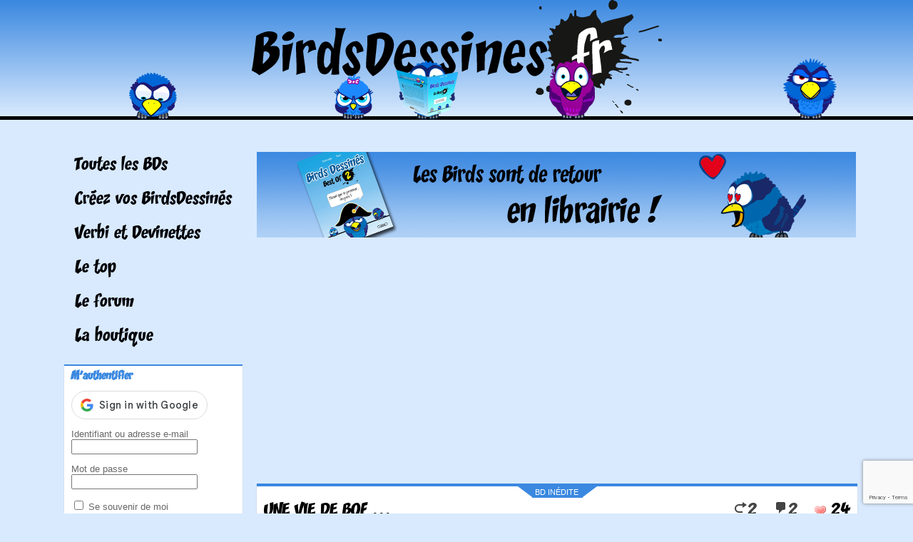

--- FILE ---
content_type: text/html; charset=UTF-8
request_url: https://www.birdsdessines.fr/2023/05/15/une-vie-de-bof-8/
body_size: 22831
content:
<!DOCTYPE html>
<html lang="fr-FR" class="js">
<head>

    <!-- Global site tag (gtag.js) - Google Analytics -->
	<!--script async src="https://www.googletagmanager.com/gtag/js?id=UA-712741-2"></script-->
	<!--script>
	  window.dataLayer = window.dataLayer || [];
	  function gtag(){dataLayer.push(arguments);}
	  gtag('js', new Date());

	  gtag('config', 'UA-712741-2');
	</script-->



	<meta charset="UTF-8">
	<!--meta name="viewport" content="width=device-width"-->
	<meta name="viewport" content="width=1250">

    <link rel="manifest" href="https://www.birdsdessines.fr/app/manifest.json" />
	<title>une vie de bof &#8230; | </title>
	<link rel="profile" href="http://gmpg.org/xfn/11">
	<link rel="pingback" href="https://www.birdsdessines.fr/xmlrpc.php">
  <link rel="stylesheet" type="text/css" media="all" href="https://www.birdsdessines.fr/wp-content/themes/birds2015/style.css" />
	<meta name='robots' content='max-image-preview:large' />
<!-- Google tag (gtag.js) consent mode dataLayer added by Site Kit -->
<script type="text/javascript" id="google_gtagjs-js-consent-mode-data-layer">
/* <![CDATA[ */
window.dataLayer = window.dataLayer || [];function gtag(){dataLayer.push(arguments);}
gtag('consent', 'default', {"ad_personalization":"denied","ad_storage":"denied","ad_user_data":"denied","analytics_storage":"denied","functionality_storage":"denied","security_storage":"denied","personalization_storage":"denied","region":["AT","BE","BG","CH","CY","CZ","DE","DK","EE","ES","FI","FR","GB","GR","HR","HU","IE","IS","IT","LI","LT","LU","LV","MT","NL","NO","PL","PT","RO","SE","SI","SK"],"wait_for_update":500});
window._googlesitekitConsentCategoryMap = {"statistics":["analytics_storage"],"marketing":["ad_storage","ad_user_data","ad_personalization"],"functional":["functionality_storage","security_storage"],"preferences":["personalization_storage"]};
window._googlesitekitConsents = {"ad_personalization":"denied","ad_storage":"denied","ad_user_data":"denied","analytics_storage":"denied","functionality_storage":"denied","security_storage":"denied","personalization_storage":"denied","region":["AT","BE","BG","CH","CY","CZ","DE","DK","EE","ES","FI","FR","GB","GR","HR","HU","IE","IS","IT","LI","LT","LU","LV","MT","NL","NO","PL","PT","RO","SE","SI","SK"],"wait_for_update":500};
/* ]]> */
</script>
<!-- End Google tag (gtag.js) consent mode dataLayer added by Site Kit -->
<link rel='dns-prefetch' href='//www.googletagmanager.com' />
<link rel='dns-prefetch' href='//pagead2.googlesyndication.com' />
<link rel='dns-prefetch' href='//fundingchoicesmessages.google.com' />
<link rel="alternate" type="application/rss+xml" title="Birds Dessinés &raquo; une vie de bof ... Flux des commentaires" href="https://www.birdsdessines.fr/2023/05/15/une-vie-de-bof-8/feed/" />
<link rel="alternate" title="oEmbed (JSON)" type="application/json+oembed" href="https://www.birdsdessines.fr/wp-json/oembed/1.0/embed?url=https%3A%2F%2Fwww.birdsdessines.fr%2F2023%2F05%2F15%2Fune-vie-de-bof-8%2F" />
<link rel="alternate" title="oEmbed (XML)" type="text/xml+oembed" href="https://www.birdsdessines.fr/wp-json/oembed/1.0/embed?url=https%3A%2F%2Fwww.birdsdessines.fr%2F2023%2F05%2F15%2Fune-vie-de-bof-8%2F&#038;format=xml" />
<style id='wp-img-auto-sizes-contain-inline-css' type='text/css'>
img:is([sizes=auto i],[sizes^="auto," i]){contain-intrinsic-size:3000px 1500px}
/*# sourceURL=wp-img-auto-sizes-contain-inline-css */
</style>
<style id='wp-emoji-styles-inline-css' type='text/css'>

	img.wp-smiley, img.emoji {
		display: inline !important;
		border: none !important;
		box-shadow: none !important;
		height: 1em !important;
		width: 1em !important;
		margin: 0 0.07em !important;
		vertical-align: -0.1em !important;
		background: none !important;
		padding: 0 !important;
	}
/*# sourceURL=wp-emoji-styles-inline-css */
</style>
<style id='wp-block-library-inline-css' type='text/css'>
:root{--wp-block-synced-color:#7a00df;--wp-block-synced-color--rgb:122,0,223;--wp-bound-block-color:var(--wp-block-synced-color);--wp-editor-canvas-background:#ddd;--wp-admin-theme-color:#007cba;--wp-admin-theme-color--rgb:0,124,186;--wp-admin-theme-color-darker-10:#006ba1;--wp-admin-theme-color-darker-10--rgb:0,107,160.5;--wp-admin-theme-color-darker-20:#005a87;--wp-admin-theme-color-darker-20--rgb:0,90,135;--wp-admin-border-width-focus:2px}@media (min-resolution:192dpi){:root{--wp-admin-border-width-focus:1.5px}}.wp-element-button{cursor:pointer}:root .has-very-light-gray-background-color{background-color:#eee}:root .has-very-dark-gray-background-color{background-color:#313131}:root .has-very-light-gray-color{color:#eee}:root .has-very-dark-gray-color{color:#313131}:root .has-vivid-green-cyan-to-vivid-cyan-blue-gradient-background{background:linear-gradient(135deg,#00d084,#0693e3)}:root .has-purple-crush-gradient-background{background:linear-gradient(135deg,#34e2e4,#4721fb 50%,#ab1dfe)}:root .has-hazy-dawn-gradient-background{background:linear-gradient(135deg,#faaca8,#dad0ec)}:root .has-subdued-olive-gradient-background{background:linear-gradient(135deg,#fafae1,#67a671)}:root .has-atomic-cream-gradient-background{background:linear-gradient(135deg,#fdd79a,#004a59)}:root .has-nightshade-gradient-background{background:linear-gradient(135deg,#330968,#31cdcf)}:root .has-midnight-gradient-background{background:linear-gradient(135deg,#020381,#2874fc)}:root{--wp--preset--font-size--normal:16px;--wp--preset--font-size--huge:42px}.has-regular-font-size{font-size:1em}.has-larger-font-size{font-size:2.625em}.has-normal-font-size{font-size:var(--wp--preset--font-size--normal)}.has-huge-font-size{font-size:var(--wp--preset--font-size--huge)}.has-text-align-center{text-align:center}.has-text-align-left{text-align:left}.has-text-align-right{text-align:right}.has-fit-text{white-space:nowrap!important}#end-resizable-editor-section{display:none}.aligncenter{clear:both}.items-justified-left{justify-content:flex-start}.items-justified-center{justify-content:center}.items-justified-right{justify-content:flex-end}.items-justified-space-between{justify-content:space-between}.screen-reader-text{border:0;clip-path:inset(50%);height:1px;margin:-1px;overflow:hidden;padding:0;position:absolute;width:1px;word-wrap:normal!important}.screen-reader-text:focus{background-color:#ddd;clip-path:none;color:#444;display:block;font-size:1em;height:auto;left:5px;line-height:normal;padding:15px 23px 14px;text-decoration:none;top:5px;width:auto;z-index:100000}html :where(.has-border-color){border-style:solid}html :where([style*=border-top-color]){border-top-style:solid}html :where([style*=border-right-color]){border-right-style:solid}html :where([style*=border-bottom-color]){border-bottom-style:solid}html :where([style*=border-left-color]){border-left-style:solid}html :where([style*=border-width]){border-style:solid}html :where([style*=border-top-width]){border-top-style:solid}html :where([style*=border-right-width]){border-right-style:solid}html :where([style*=border-bottom-width]){border-bottom-style:solid}html :where([style*=border-left-width]){border-left-style:solid}html :where(img[class*=wp-image-]){height:auto;max-width:100%}:where(figure){margin:0 0 1em}html :where(.is-position-sticky){--wp-admin--admin-bar--position-offset:var(--wp-admin--admin-bar--height,0px)}@media screen and (max-width:600px){html :where(.is-position-sticky){--wp-admin--admin-bar--position-offset:0px}}

/*# sourceURL=wp-block-library-inline-css */
</style><style id='global-styles-inline-css' type='text/css'>
:root{--wp--preset--aspect-ratio--square: 1;--wp--preset--aspect-ratio--4-3: 4/3;--wp--preset--aspect-ratio--3-4: 3/4;--wp--preset--aspect-ratio--3-2: 3/2;--wp--preset--aspect-ratio--2-3: 2/3;--wp--preset--aspect-ratio--16-9: 16/9;--wp--preset--aspect-ratio--9-16: 9/16;--wp--preset--color--black: #000000;--wp--preset--color--cyan-bluish-gray: #abb8c3;--wp--preset--color--white: #ffffff;--wp--preset--color--pale-pink: #f78da7;--wp--preset--color--vivid-red: #cf2e2e;--wp--preset--color--luminous-vivid-orange: #ff6900;--wp--preset--color--luminous-vivid-amber: #fcb900;--wp--preset--color--light-green-cyan: #7bdcb5;--wp--preset--color--vivid-green-cyan: #00d084;--wp--preset--color--pale-cyan-blue: #8ed1fc;--wp--preset--color--vivid-cyan-blue: #0693e3;--wp--preset--color--vivid-purple: #9b51e0;--wp--preset--gradient--vivid-cyan-blue-to-vivid-purple: linear-gradient(135deg,rgb(6,147,227) 0%,rgb(155,81,224) 100%);--wp--preset--gradient--light-green-cyan-to-vivid-green-cyan: linear-gradient(135deg,rgb(122,220,180) 0%,rgb(0,208,130) 100%);--wp--preset--gradient--luminous-vivid-amber-to-luminous-vivid-orange: linear-gradient(135deg,rgb(252,185,0) 0%,rgb(255,105,0) 100%);--wp--preset--gradient--luminous-vivid-orange-to-vivid-red: linear-gradient(135deg,rgb(255,105,0) 0%,rgb(207,46,46) 100%);--wp--preset--gradient--very-light-gray-to-cyan-bluish-gray: linear-gradient(135deg,rgb(238,238,238) 0%,rgb(169,184,195) 100%);--wp--preset--gradient--cool-to-warm-spectrum: linear-gradient(135deg,rgb(74,234,220) 0%,rgb(151,120,209) 20%,rgb(207,42,186) 40%,rgb(238,44,130) 60%,rgb(251,105,98) 80%,rgb(254,248,76) 100%);--wp--preset--gradient--blush-light-purple: linear-gradient(135deg,rgb(255,206,236) 0%,rgb(152,150,240) 100%);--wp--preset--gradient--blush-bordeaux: linear-gradient(135deg,rgb(254,205,165) 0%,rgb(254,45,45) 50%,rgb(107,0,62) 100%);--wp--preset--gradient--luminous-dusk: linear-gradient(135deg,rgb(255,203,112) 0%,rgb(199,81,192) 50%,rgb(65,88,208) 100%);--wp--preset--gradient--pale-ocean: linear-gradient(135deg,rgb(255,245,203) 0%,rgb(182,227,212) 50%,rgb(51,167,181) 100%);--wp--preset--gradient--electric-grass: linear-gradient(135deg,rgb(202,248,128) 0%,rgb(113,206,126) 100%);--wp--preset--gradient--midnight: linear-gradient(135deg,rgb(2,3,129) 0%,rgb(40,116,252) 100%);--wp--preset--font-size--small: 13px;--wp--preset--font-size--medium: 20px;--wp--preset--font-size--large: 36px;--wp--preset--font-size--x-large: 42px;--wp--preset--spacing--20: 0.44rem;--wp--preset--spacing--30: 0.67rem;--wp--preset--spacing--40: 1rem;--wp--preset--spacing--50: 1.5rem;--wp--preset--spacing--60: 2.25rem;--wp--preset--spacing--70: 3.38rem;--wp--preset--spacing--80: 5.06rem;--wp--preset--shadow--natural: 6px 6px 9px rgba(0, 0, 0, 0.2);--wp--preset--shadow--deep: 12px 12px 50px rgba(0, 0, 0, 0.4);--wp--preset--shadow--sharp: 6px 6px 0px rgba(0, 0, 0, 0.2);--wp--preset--shadow--outlined: 6px 6px 0px -3px rgb(255, 255, 255), 6px 6px rgb(0, 0, 0);--wp--preset--shadow--crisp: 6px 6px 0px rgb(0, 0, 0);}:where(.is-layout-flex){gap: 0.5em;}:where(.is-layout-grid){gap: 0.5em;}body .is-layout-flex{display: flex;}.is-layout-flex{flex-wrap: wrap;align-items: center;}.is-layout-flex > :is(*, div){margin: 0;}body .is-layout-grid{display: grid;}.is-layout-grid > :is(*, div){margin: 0;}:where(.wp-block-columns.is-layout-flex){gap: 2em;}:where(.wp-block-columns.is-layout-grid){gap: 2em;}:where(.wp-block-post-template.is-layout-flex){gap: 1.25em;}:where(.wp-block-post-template.is-layout-grid){gap: 1.25em;}.has-black-color{color: var(--wp--preset--color--black) !important;}.has-cyan-bluish-gray-color{color: var(--wp--preset--color--cyan-bluish-gray) !important;}.has-white-color{color: var(--wp--preset--color--white) !important;}.has-pale-pink-color{color: var(--wp--preset--color--pale-pink) !important;}.has-vivid-red-color{color: var(--wp--preset--color--vivid-red) !important;}.has-luminous-vivid-orange-color{color: var(--wp--preset--color--luminous-vivid-orange) !important;}.has-luminous-vivid-amber-color{color: var(--wp--preset--color--luminous-vivid-amber) !important;}.has-light-green-cyan-color{color: var(--wp--preset--color--light-green-cyan) !important;}.has-vivid-green-cyan-color{color: var(--wp--preset--color--vivid-green-cyan) !important;}.has-pale-cyan-blue-color{color: var(--wp--preset--color--pale-cyan-blue) !important;}.has-vivid-cyan-blue-color{color: var(--wp--preset--color--vivid-cyan-blue) !important;}.has-vivid-purple-color{color: var(--wp--preset--color--vivid-purple) !important;}.has-black-background-color{background-color: var(--wp--preset--color--black) !important;}.has-cyan-bluish-gray-background-color{background-color: var(--wp--preset--color--cyan-bluish-gray) !important;}.has-white-background-color{background-color: var(--wp--preset--color--white) !important;}.has-pale-pink-background-color{background-color: var(--wp--preset--color--pale-pink) !important;}.has-vivid-red-background-color{background-color: var(--wp--preset--color--vivid-red) !important;}.has-luminous-vivid-orange-background-color{background-color: var(--wp--preset--color--luminous-vivid-orange) !important;}.has-luminous-vivid-amber-background-color{background-color: var(--wp--preset--color--luminous-vivid-amber) !important;}.has-light-green-cyan-background-color{background-color: var(--wp--preset--color--light-green-cyan) !important;}.has-vivid-green-cyan-background-color{background-color: var(--wp--preset--color--vivid-green-cyan) !important;}.has-pale-cyan-blue-background-color{background-color: var(--wp--preset--color--pale-cyan-blue) !important;}.has-vivid-cyan-blue-background-color{background-color: var(--wp--preset--color--vivid-cyan-blue) !important;}.has-vivid-purple-background-color{background-color: var(--wp--preset--color--vivid-purple) !important;}.has-black-border-color{border-color: var(--wp--preset--color--black) !important;}.has-cyan-bluish-gray-border-color{border-color: var(--wp--preset--color--cyan-bluish-gray) !important;}.has-white-border-color{border-color: var(--wp--preset--color--white) !important;}.has-pale-pink-border-color{border-color: var(--wp--preset--color--pale-pink) !important;}.has-vivid-red-border-color{border-color: var(--wp--preset--color--vivid-red) !important;}.has-luminous-vivid-orange-border-color{border-color: var(--wp--preset--color--luminous-vivid-orange) !important;}.has-luminous-vivid-amber-border-color{border-color: var(--wp--preset--color--luminous-vivid-amber) !important;}.has-light-green-cyan-border-color{border-color: var(--wp--preset--color--light-green-cyan) !important;}.has-vivid-green-cyan-border-color{border-color: var(--wp--preset--color--vivid-green-cyan) !important;}.has-pale-cyan-blue-border-color{border-color: var(--wp--preset--color--pale-cyan-blue) !important;}.has-vivid-cyan-blue-border-color{border-color: var(--wp--preset--color--vivid-cyan-blue) !important;}.has-vivid-purple-border-color{border-color: var(--wp--preset--color--vivid-purple) !important;}.has-vivid-cyan-blue-to-vivid-purple-gradient-background{background: var(--wp--preset--gradient--vivid-cyan-blue-to-vivid-purple) !important;}.has-light-green-cyan-to-vivid-green-cyan-gradient-background{background: var(--wp--preset--gradient--light-green-cyan-to-vivid-green-cyan) !important;}.has-luminous-vivid-amber-to-luminous-vivid-orange-gradient-background{background: var(--wp--preset--gradient--luminous-vivid-amber-to-luminous-vivid-orange) !important;}.has-luminous-vivid-orange-to-vivid-red-gradient-background{background: var(--wp--preset--gradient--luminous-vivid-orange-to-vivid-red) !important;}.has-very-light-gray-to-cyan-bluish-gray-gradient-background{background: var(--wp--preset--gradient--very-light-gray-to-cyan-bluish-gray) !important;}.has-cool-to-warm-spectrum-gradient-background{background: var(--wp--preset--gradient--cool-to-warm-spectrum) !important;}.has-blush-light-purple-gradient-background{background: var(--wp--preset--gradient--blush-light-purple) !important;}.has-blush-bordeaux-gradient-background{background: var(--wp--preset--gradient--blush-bordeaux) !important;}.has-luminous-dusk-gradient-background{background: var(--wp--preset--gradient--luminous-dusk) !important;}.has-pale-ocean-gradient-background{background: var(--wp--preset--gradient--pale-ocean) !important;}.has-electric-grass-gradient-background{background: var(--wp--preset--gradient--electric-grass) !important;}.has-midnight-gradient-background{background: var(--wp--preset--gradient--midnight) !important;}.has-small-font-size{font-size: var(--wp--preset--font-size--small) !important;}.has-medium-font-size{font-size: var(--wp--preset--font-size--medium) !important;}.has-large-font-size{font-size: var(--wp--preset--font-size--large) !important;}.has-x-large-font-size{font-size: var(--wp--preset--font-size--x-large) !important;}
/*# sourceURL=global-styles-inline-css */
</style>

<style id='classic-theme-styles-inline-css' type='text/css'>
/*! This file is auto-generated */
.wp-block-button__link{color:#fff;background-color:#32373c;border-radius:9999px;box-shadow:none;text-decoration:none;padding:calc(.667em + 2px) calc(1.333em + 2px);font-size:1.125em}.wp-block-file__button{background:#32373c;color:#fff;text-decoration:none}
/*# sourceURL=/wp-includes/css/classic-themes.min.css */
</style>
<link rel='stylesheet' id='bbp-default-css' href='https://www.birdsdessines.fr/wp-content/plugins/bbpress/templates/default/css/bbpress.min.css?ver=2.6.14' type='text/css' media='all' />
<link rel='stylesheet' id='birds-autorisations-css' href='https://www.birdsdessines.fr/wp-content/plugins/birds-autorisations/public/css/birds-autorisations-public.css?ver=1.0.0' type='text/css' media='all' />
<link rel='stylesheet' id='contact-form-7-css' href='https://www.birdsdessines.fr/wp-content/plugins/contact-form-7/includes/css/styles.css?ver=6.1.4' type='text/css' media='all' />
<link rel='stylesheet' id='wp-postratings-css' href='https://www.birdsdessines.fr/wp-content/plugins/wp-postratings/css/postratings-css.css?ver=1.91.2' type='text/css' media='all' />
<link rel='stylesheet' id='dashicons-css' href='https://www.birdsdessines.fr/wp-includes/css/dashicons.min.css?ver=6.9' type='text/css' media='all' />
<script type="text/javascript" src="https://www.birdsdessines.fr/wp-includes/js/jquery/jquery.min.js?ver=3.7.1" id="jquery-core-js"></script>
<script type="text/javascript" src="https://www.birdsdessines.fr/wp-includes/js/jquery/jquery-migrate.min.js?ver=3.4.1" id="jquery-migrate-js"></script>
<script type="text/javascript" src="https://www.birdsdessines.fr/wp-content/plugins/birds-autorisations/public/js/birds-autorisations-public.js?ver=1.0.0" id="birds-autorisations-js"></script>

<!-- Extrait de code de la balise Google (gtag.js) ajouté par Site Kit -->
<!-- Extrait Google Analytics ajouté par Site Kit -->
<script type="text/javascript" src="https://www.googletagmanager.com/gtag/js?id=GT-PZ64K94" id="google_gtagjs-js" async></script>
<script type="text/javascript" id="google_gtagjs-js-after">
/* <![CDATA[ */
window.dataLayer = window.dataLayer || [];function gtag(){dataLayer.push(arguments);}
gtag("set","linker",{"domains":["www.birdsdessines.fr"]});
gtag("js", new Date());
gtag("set", "developer_id.dZTNiMT", true);
gtag("config", "GT-PZ64K94", {"googlesitekit_post_type":"post"});
//# sourceURL=google_gtagjs-js-after
/* ]]> */
</script>
<link rel="https://api.w.org/" href="https://www.birdsdessines.fr/wp-json/" /><link rel="alternate" title="JSON" type="application/json" href="https://www.birdsdessines.fr/wp-json/wp/v2/posts/398522" /><link rel="EditURI" type="application/rsd+xml" title="RSD" href="https://www.birdsdessines.fr/xmlrpc.php?rsd" />
<meta name="generator" content="WordPress 6.9" />
<link rel="canonical" href="https://www.birdsdessines.fr/2023/05/15/une-vie-de-bof-8/" />
<link rel='shortlink' href='https://www.birdsdessines.fr/?p=398522' />
<meta name="generator" content="Site Kit by Google 1.171.0" />
<!-- Balises Meta Google AdSense ajoutées par Site Kit -->
<meta name="google-adsense-platform-account" content="ca-host-pub-2644536267352236">
<meta name="google-adsense-platform-domain" content="sitekit.withgoogle.com">
<!-- Fin des balises Meta End Google AdSense ajoutées par Site Kit -->

<!-- Extrait Google AdSense ajouté par Site Kit -->
<script type="text/javascript" async="async" src="https://pagead2.googlesyndication.com/pagead/js/adsbygoogle.js?client=ca-pub-4868973749453562&amp;host=ca-host-pub-2644536267352236" crossorigin="anonymous"></script>

<!-- End Google AdSense snippet added by Site Kit -->

<!-- Google AdSense Ad Blocking Recovery snippet added by Site Kit -->
<script async src="https://fundingchoicesmessages.google.com/i/pub-4868973749453562?ers=1"></script><script>(function() {function signalGooglefcPresent() {if (!window.frames['googlefcPresent']) {if (document.body) {const iframe = document.createElement('iframe'); iframe.style = 'width: 0; height: 0; border: none; z-index: -1000; left: -1000px; top: -1000px;'; iframe.style.display = 'none'; iframe.name = 'googlefcPresent'; document.body.appendChild(iframe);} else {setTimeout(signalGooglefcPresent, 0);}}}signalGooglefcPresent();})();</script>
<!-- End Google AdSense Ad Blocking Recovery snippet added by Site Kit -->

<!-- Extrait Google AdSense de protection contre les erreurs Incitation à réautoriser les annonces ajouté par Site Kit -->
<script>(function(){'use strict';function aa(a){var b=0;return function(){return b<a.length?{done:!1,value:a[b++]}:{done:!0}}}var ba=typeof Object.defineProperties=="function"?Object.defineProperty:function(a,b,c){if(a==Array.prototype||a==Object.prototype)return a;a[b]=c.value;return a};
function ca(a){a=["object"==typeof globalThis&&globalThis,a,"object"==typeof window&&window,"object"==typeof self&&self,"object"==typeof global&&global];for(var b=0;b<a.length;++b){var c=a[b];if(c&&c.Math==Math)return c}throw Error("Cannot find global object");}var da=ca(this);function l(a,b){if(b)a:{var c=da;a=a.split(".");for(var d=0;d<a.length-1;d++){var e=a[d];if(!(e in c))break a;c=c[e]}a=a[a.length-1];d=c[a];b=b(d);b!=d&&b!=null&&ba(c,a,{configurable:!0,writable:!0,value:b})}}
function ea(a){return a.raw=a}function n(a){var b=typeof Symbol!="undefined"&&Symbol.iterator&&a[Symbol.iterator];if(b)return b.call(a);if(typeof a.length=="number")return{next:aa(a)};throw Error(String(a)+" is not an iterable or ArrayLike");}function fa(a){for(var b,c=[];!(b=a.next()).done;)c.push(b.value);return c}var ha=typeof Object.create=="function"?Object.create:function(a){function b(){}b.prototype=a;return new b},p;
if(typeof Object.setPrototypeOf=="function")p=Object.setPrototypeOf;else{var q;a:{var ja={a:!0},ka={};try{ka.__proto__=ja;q=ka.a;break a}catch(a){}q=!1}p=q?function(a,b){a.__proto__=b;if(a.__proto__!==b)throw new TypeError(a+" is not extensible");return a}:null}var la=p;
function t(a,b){a.prototype=ha(b.prototype);a.prototype.constructor=a;if(la)la(a,b);else for(var c in b)if(c!="prototype")if(Object.defineProperties){var d=Object.getOwnPropertyDescriptor(b,c);d&&Object.defineProperty(a,c,d)}else a[c]=b[c];a.A=b.prototype}function ma(){for(var a=Number(this),b=[],c=a;c<arguments.length;c++)b[c-a]=arguments[c];return b}l("Object.is",function(a){return a?a:function(b,c){return b===c?b!==0||1/b===1/c:b!==b&&c!==c}});
l("Array.prototype.includes",function(a){return a?a:function(b,c){var d=this;d instanceof String&&(d=String(d));var e=d.length;c=c||0;for(c<0&&(c=Math.max(c+e,0));c<e;c++){var f=d[c];if(f===b||Object.is(f,b))return!0}return!1}});
l("String.prototype.includes",function(a){return a?a:function(b,c){if(this==null)throw new TypeError("The 'this' value for String.prototype.includes must not be null or undefined");if(b instanceof RegExp)throw new TypeError("First argument to String.prototype.includes must not be a regular expression");return this.indexOf(b,c||0)!==-1}});l("Number.MAX_SAFE_INTEGER",function(){return 9007199254740991});
l("Number.isFinite",function(a){return a?a:function(b){return typeof b!=="number"?!1:!isNaN(b)&&b!==Infinity&&b!==-Infinity}});l("Number.isInteger",function(a){return a?a:function(b){return Number.isFinite(b)?b===Math.floor(b):!1}});l("Number.isSafeInteger",function(a){return a?a:function(b){return Number.isInteger(b)&&Math.abs(b)<=Number.MAX_SAFE_INTEGER}});
l("Math.trunc",function(a){return a?a:function(b){b=Number(b);if(isNaN(b)||b===Infinity||b===-Infinity||b===0)return b;var c=Math.floor(Math.abs(b));return b<0?-c:c}});/*

 Copyright The Closure Library Authors.
 SPDX-License-Identifier: Apache-2.0
*/
var u=this||self;function v(a,b){a:{var c=["CLOSURE_FLAGS"];for(var d=u,e=0;e<c.length;e++)if(d=d[c[e]],d==null){c=null;break a}c=d}a=c&&c[a];return a!=null?a:b}function w(a){return a};function na(a){u.setTimeout(function(){throw a;},0)};var oa=v(610401301,!1),pa=v(188588736,!0),qa=v(645172343,v(1,!0));var x,ra=u.navigator;x=ra?ra.userAgentData||null:null;function z(a){return oa?x?x.brands.some(function(b){return(b=b.brand)&&b.indexOf(a)!=-1}):!1:!1}function A(a){var b;a:{if(b=u.navigator)if(b=b.userAgent)break a;b=""}return b.indexOf(a)!=-1};function B(){return oa?!!x&&x.brands.length>0:!1}function C(){return B()?z("Chromium"):(A("Chrome")||A("CriOS"))&&!(B()?0:A("Edge"))||A("Silk")};var sa=B()?!1:A("Trident")||A("MSIE");!A("Android")||C();C();A("Safari")&&(C()||(B()?0:A("Coast"))||(B()?0:A("Opera"))||(B()?0:A("Edge"))||(B()?z("Microsoft Edge"):A("Edg/"))||B()&&z("Opera"));var ta={},D=null;var ua=typeof Uint8Array!=="undefined",va=!sa&&typeof btoa==="function";var wa;function E(){return typeof BigInt==="function"};var F=typeof Symbol==="function"&&typeof Symbol()==="symbol";function xa(a){return typeof Symbol==="function"&&typeof Symbol()==="symbol"?Symbol():a}var G=xa(),ya=xa("2ex");var za=F?function(a,b){a[G]|=b}:function(a,b){a.g!==void 0?a.g|=b:Object.defineProperties(a,{g:{value:b,configurable:!0,writable:!0,enumerable:!1}})},H=F?function(a){return a[G]|0}:function(a){return a.g|0},I=F?function(a){return a[G]}:function(a){return a.g},J=F?function(a,b){a[G]=b}:function(a,b){a.g!==void 0?a.g=b:Object.defineProperties(a,{g:{value:b,configurable:!0,writable:!0,enumerable:!1}})};function Aa(a,b){J(b,(a|0)&-14591)}function Ba(a,b){J(b,(a|34)&-14557)};var K={},Ca={};function Da(a){return!(!a||typeof a!=="object"||a.g!==Ca)}function Ea(a){return a!==null&&typeof a==="object"&&!Array.isArray(a)&&a.constructor===Object}function L(a,b,c){if(!Array.isArray(a)||a.length)return!1;var d=H(a);if(d&1)return!0;if(!(b&&(Array.isArray(b)?b.includes(c):b.has(c))))return!1;J(a,d|1);return!0};var M=0,N=0;function Fa(a){var b=a>>>0;M=b;N=(a-b)/4294967296>>>0}function Ga(a){if(a<0){Fa(-a);var b=n(Ha(M,N));a=b.next().value;b=b.next().value;M=a>>>0;N=b>>>0}else Fa(a)}function Ia(a,b){b>>>=0;a>>>=0;if(b<=2097151)var c=""+(4294967296*b+a);else E()?c=""+(BigInt(b)<<BigInt(32)|BigInt(a)):(c=(a>>>24|b<<8)&16777215,b=b>>16&65535,a=(a&16777215)+c*6777216+b*6710656,c+=b*8147497,b*=2,a>=1E7&&(c+=a/1E7>>>0,a%=1E7),c>=1E7&&(b+=c/1E7>>>0,c%=1E7),c=b+Ja(c)+Ja(a));return c}
function Ja(a){a=String(a);return"0000000".slice(a.length)+a}function Ha(a,b){b=~b;a?a=~a+1:b+=1;return[a,b]};var Ka=/^-?([1-9][0-9]*|0)(\.[0-9]+)?$/;var O;function La(a,b){O=b;a=new a(b);O=void 0;return a}
function P(a,b,c){a==null&&(a=O);O=void 0;if(a==null){var d=96;c?(a=[c],d|=512):a=[];b&&(d=d&-16760833|(b&1023)<<14)}else{if(!Array.isArray(a))throw Error("narr");d=H(a);if(d&2048)throw Error("farr");if(d&64)return a;d|=64;if(c&&(d|=512,c!==a[0]))throw Error("mid");a:{c=a;var e=c.length;if(e){var f=e-1;if(Ea(c[f])){d|=256;b=f-(+!!(d&512)-1);if(b>=1024)throw Error("pvtlmt");d=d&-16760833|(b&1023)<<14;break a}}if(b){b=Math.max(b,e-(+!!(d&512)-1));if(b>1024)throw Error("spvt");d=d&-16760833|(b&1023)<<
14}}}J(a,d);return a};function Ma(a){switch(typeof a){case "number":return isFinite(a)?a:String(a);case "boolean":return a?1:0;case "object":if(a)if(Array.isArray(a)){if(L(a,void 0,0))return}else if(ua&&a!=null&&a instanceof Uint8Array){if(va){for(var b="",c=0,d=a.length-10240;c<d;)b+=String.fromCharCode.apply(null,a.subarray(c,c+=10240));b+=String.fromCharCode.apply(null,c?a.subarray(c):a);a=btoa(b)}else{b===void 0&&(b=0);if(!D){D={};c="ABCDEFGHIJKLMNOPQRSTUVWXYZabcdefghijklmnopqrstuvwxyz0123456789".split("");d=["+/=",
"+/","-_=","-_.","-_"];for(var e=0;e<5;e++){var f=c.concat(d[e].split(""));ta[e]=f;for(var g=0;g<f.length;g++){var h=f[g];D[h]===void 0&&(D[h]=g)}}}b=ta[b];c=Array(Math.floor(a.length/3));d=b[64]||"";for(e=f=0;f<a.length-2;f+=3){var k=a[f],m=a[f+1];h=a[f+2];g=b[k>>2];k=b[(k&3)<<4|m>>4];m=b[(m&15)<<2|h>>6];h=b[h&63];c[e++]=g+k+m+h}g=0;h=d;switch(a.length-f){case 2:g=a[f+1],h=b[(g&15)<<2]||d;case 1:a=a[f],c[e]=b[a>>2]+b[(a&3)<<4|g>>4]+h+d}a=c.join("")}return a}}return a};function Na(a,b,c){a=Array.prototype.slice.call(a);var d=a.length,e=b&256?a[d-1]:void 0;d+=e?-1:0;for(b=b&512?1:0;b<d;b++)a[b]=c(a[b]);if(e){b=a[b]={};for(var f in e)Object.prototype.hasOwnProperty.call(e,f)&&(b[f]=c(e[f]))}return a}function Oa(a,b,c,d,e){if(a!=null){if(Array.isArray(a))a=L(a,void 0,0)?void 0:e&&H(a)&2?a:Pa(a,b,c,d!==void 0,e);else if(Ea(a)){var f={},g;for(g in a)Object.prototype.hasOwnProperty.call(a,g)&&(f[g]=Oa(a[g],b,c,d,e));a=f}else a=b(a,d);return a}}
function Pa(a,b,c,d,e){var f=d||c?H(a):0;d=d?!!(f&32):void 0;a=Array.prototype.slice.call(a);for(var g=0;g<a.length;g++)a[g]=Oa(a[g],b,c,d,e);c&&c(f,a);return a}function Qa(a){return a.s===K?a.toJSON():Ma(a)};function Ra(a,b,c){c=c===void 0?Ba:c;if(a!=null){if(ua&&a instanceof Uint8Array)return b?a:new Uint8Array(a);if(Array.isArray(a)){var d=H(a);if(d&2)return a;b&&(b=d===0||!!(d&32)&&!(d&64||!(d&16)));return b?(J(a,(d|34)&-12293),a):Pa(a,Ra,d&4?Ba:c,!0,!0)}a.s===K&&(c=a.h,d=I(c),a=d&2?a:La(a.constructor,Sa(c,d,!0)));return a}}function Sa(a,b,c){var d=c||b&2?Ba:Aa,e=!!(b&32);a=Na(a,b,function(f){return Ra(f,e,d)});za(a,32|(c?2:0));return a};function Ta(a,b){a=a.h;return Ua(a,I(a),b)}function Va(a,b,c,d){b=d+(+!!(b&512)-1);if(!(b<0||b>=a.length||b>=c))return a[b]}
function Ua(a,b,c,d){if(c===-1)return null;var e=b>>14&1023||536870912;if(c>=e){if(b&256)return a[a.length-1][c]}else{var f=a.length;if(d&&b&256&&(d=a[f-1][c],d!=null)){if(Va(a,b,e,c)&&ya!=null){var g;a=(g=wa)!=null?g:wa={};g=a[ya]||0;g>=4||(a[ya]=g+1,g=Error(),g.__closure__error__context__984382||(g.__closure__error__context__984382={}),g.__closure__error__context__984382.severity="incident",na(g))}return d}return Va(a,b,e,c)}}
function Wa(a,b,c,d,e){var f=b>>14&1023||536870912;if(c>=f||e&&!qa){var g=b;if(b&256)e=a[a.length-1];else{if(d==null)return;e=a[f+(+!!(b&512)-1)]={};g|=256}e[c]=d;c<f&&(a[c+(+!!(b&512)-1)]=void 0);g!==b&&J(a,g)}else a[c+(+!!(b&512)-1)]=d,b&256&&(a=a[a.length-1],c in a&&delete a[c])}
function Xa(a,b){var c=Ya;var d=d===void 0?!1:d;var e=a.h;var f=I(e),g=Ua(e,f,b,d);if(g!=null&&typeof g==="object"&&g.s===K)c=g;else if(Array.isArray(g)){var h=H(g),k=h;k===0&&(k|=f&32);k|=f&2;k!==h&&J(g,k);c=new c(g)}else c=void 0;c!==g&&c!=null&&Wa(e,f,b,c,d);e=c;if(e==null)return e;a=a.h;f=I(a);f&2||(g=e,c=g.h,h=I(c),g=h&2?La(g.constructor,Sa(c,h,!1)):g,g!==e&&(e=g,Wa(a,f,b,e,d)));return e}function Za(a,b){a=Ta(a,b);return a==null||typeof a==="string"?a:void 0}
function $a(a,b){var c=c===void 0?0:c;a=Ta(a,b);if(a!=null)if(b=typeof a,b==="number"?Number.isFinite(a):b!=="string"?0:Ka.test(a))if(typeof a==="number"){if(a=Math.trunc(a),!Number.isSafeInteger(a)){Ga(a);b=M;var d=N;if(a=d&2147483648)b=~b+1>>>0,d=~d>>>0,b==0&&(d=d+1>>>0);b=d*4294967296+(b>>>0);a=a?-b:b}}else if(b=Math.trunc(Number(a)),Number.isSafeInteger(b))a=String(b);else{if(b=a.indexOf("."),b!==-1&&(a=a.substring(0,b)),!(a[0]==="-"?a.length<20||a.length===20&&Number(a.substring(0,7))>-922337:
a.length<19||a.length===19&&Number(a.substring(0,6))<922337)){if(a.length<16)Ga(Number(a));else if(E())a=BigInt(a),M=Number(a&BigInt(4294967295))>>>0,N=Number(a>>BigInt(32)&BigInt(4294967295));else{b=+(a[0]==="-");N=M=0;d=a.length;for(var e=b,f=(d-b)%6+b;f<=d;e=f,f+=6)e=Number(a.slice(e,f)),N*=1E6,M=M*1E6+e,M>=4294967296&&(N+=Math.trunc(M/4294967296),N>>>=0,M>>>=0);b&&(b=n(Ha(M,N)),a=b.next().value,b=b.next().value,M=a,N=b)}a=M;b=N;b&2147483648?E()?a=""+(BigInt(b|0)<<BigInt(32)|BigInt(a>>>0)):(b=
n(Ha(a,b)),a=b.next().value,b=b.next().value,a="-"+Ia(a,b)):a=Ia(a,b)}}else a=void 0;return a!=null?a:c}function R(a,b){var c=c===void 0?"":c;a=Za(a,b);return a!=null?a:c};var S;function T(a,b,c){this.h=P(a,b,c)}T.prototype.toJSON=function(){return ab(this)};T.prototype.s=K;T.prototype.toString=function(){try{return S=!0,ab(this).toString()}finally{S=!1}};
function ab(a){var b=S?a.h:Pa(a.h,Qa,void 0,void 0,!1);var c=!S;var d=pa?void 0:a.constructor.v;var e=I(c?a.h:b);if(a=b.length){var f=b[a-1],g=Ea(f);g?a--:f=void 0;e=+!!(e&512)-1;var h=b;if(g){b:{var k=f;var m={};g=!1;if(k)for(var r in k)if(Object.prototype.hasOwnProperty.call(k,r))if(isNaN(+r))m[r]=k[r];else{var y=k[r];Array.isArray(y)&&(L(y,d,+r)||Da(y)&&y.size===0)&&(y=null);y==null&&(g=!0);y!=null&&(m[r]=y)}if(g){for(var Q in m)break b;m=null}else m=k}k=m==null?f!=null:m!==f}for(var ia;a>0;a--){Q=
a-1;r=h[Q];Q-=e;if(!(r==null||L(r,d,Q)||Da(r)&&r.size===0))break;ia=!0}if(h!==b||k||ia){if(!c)h=Array.prototype.slice.call(h,0,a);else if(ia||k||m)h.length=a;m&&h.push(m)}b=h}return b};function bb(a){return function(b){if(b==null||b=="")b=new a;else{b=JSON.parse(b);if(!Array.isArray(b))throw Error("dnarr");za(b,32);b=La(a,b)}return b}};function cb(a){this.h=P(a)}t(cb,T);var db=bb(cb);var U;function V(a){this.g=a}V.prototype.toString=function(){return this.g+""};var eb={};function fb(a){if(U===void 0){var b=null;var c=u.trustedTypes;if(c&&c.createPolicy){try{b=c.createPolicy("goog#html",{createHTML:w,createScript:w,createScriptURL:w})}catch(d){u.console&&u.console.error(d.message)}U=b}else U=b}a=(b=U)?b.createScriptURL(a):a;return new V(a,eb)};/*

 SPDX-License-Identifier: Apache-2.0
*/
function gb(a){var b=ma.apply(1,arguments);if(b.length===0)return fb(a[0]);for(var c=a[0],d=0;d<b.length;d++)c+=encodeURIComponent(b[d])+a[d+1];return fb(c)};function hb(a,b){a.src=b instanceof V&&b.constructor===V?b.g:"type_error:TrustedResourceUrl";var c,d;(c=(b=(d=(c=(a.ownerDocument&&a.ownerDocument.defaultView||window).document).querySelector)==null?void 0:d.call(c,"script[nonce]"))?b.nonce||b.getAttribute("nonce")||"":"")&&a.setAttribute("nonce",c)};function ib(){return Math.floor(Math.random()*2147483648).toString(36)+Math.abs(Math.floor(Math.random()*2147483648)^Date.now()).toString(36)};function jb(a,b){b=String(b);a.contentType==="application/xhtml+xml"&&(b=b.toLowerCase());return a.createElement(b)}function kb(a){this.g=a||u.document||document};function lb(a){a=a===void 0?document:a;return a.createElement("script")};function mb(a,b,c,d,e,f){try{var g=a.g,h=lb(g);h.async=!0;hb(h,b);g.head.appendChild(h);h.addEventListener("load",function(){e();d&&g.head.removeChild(h)});h.addEventListener("error",function(){c>0?mb(a,b,c-1,d,e,f):(d&&g.head.removeChild(h),f())})}catch(k){f()}};var nb=u.atob("aHR0cHM6Ly93d3cuZ3N0YXRpYy5jb20vaW1hZ2VzL2ljb25zL21hdGVyaWFsL3N5c3RlbS8xeC93YXJuaW5nX2FtYmVyXzI0ZHAucG5n"),ob=u.atob("WW91IGFyZSBzZWVpbmcgdGhpcyBtZXNzYWdlIGJlY2F1c2UgYWQgb3Igc2NyaXB0IGJsb2NraW5nIHNvZnR3YXJlIGlzIGludGVyZmVyaW5nIHdpdGggdGhpcyBwYWdlLg=="),pb=u.atob("RGlzYWJsZSBhbnkgYWQgb3Igc2NyaXB0IGJsb2NraW5nIHNvZnR3YXJlLCB0aGVuIHJlbG9hZCB0aGlzIHBhZ2Uu");function qb(a,b,c){this.i=a;this.u=b;this.o=c;this.g=null;this.j=[];this.m=!1;this.l=new kb(this.i)}
function rb(a){if(a.i.body&&!a.m){var b=function(){sb(a);u.setTimeout(function(){tb(a,3)},50)};mb(a.l,a.u,2,!0,function(){u[a.o]||b()},b);a.m=!0}}
function sb(a){for(var b=W(1,5),c=0;c<b;c++){var d=X(a);a.i.body.appendChild(d);a.j.push(d)}b=X(a);b.style.bottom="0";b.style.left="0";b.style.position="fixed";b.style.width=W(100,110).toString()+"%";b.style.zIndex=W(2147483544,2147483644).toString();b.style.backgroundColor=ub(249,259,242,252,219,229);b.style.boxShadow="0 0 12px #888";b.style.color=ub(0,10,0,10,0,10);b.style.display="flex";b.style.justifyContent="center";b.style.fontFamily="Roboto, Arial";c=X(a);c.style.width=W(80,85).toString()+
"%";c.style.maxWidth=W(750,775).toString()+"px";c.style.margin="24px";c.style.display="flex";c.style.alignItems="flex-start";c.style.justifyContent="center";d=jb(a.l.g,"IMG");d.className=ib();d.src=nb;d.alt="Warning icon";d.style.height="24px";d.style.width="24px";d.style.paddingRight="16px";var e=X(a),f=X(a);f.style.fontWeight="bold";f.textContent=ob;var g=X(a);g.textContent=pb;Y(a,e,f);Y(a,e,g);Y(a,c,d);Y(a,c,e);Y(a,b,c);a.g=b;a.i.body.appendChild(a.g);b=W(1,5);for(c=0;c<b;c++)d=X(a),a.i.body.appendChild(d),
a.j.push(d)}function Y(a,b,c){for(var d=W(1,5),e=0;e<d;e++){var f=X(a);b.appendChild(f)}b.appendChild(c);c=W(1,5);for(d=0;d<c;d++)e=X(a),b.appendChild(e)}function W(a,b){return Math.floor(a+Math.random()*(b-a))}function ub(a,b,c,d,e,f){return"rgb("+W(Math.max(a,0),Math.min(b,255)).toString()+","+W(Math.max(c,0),Math.min(d,255)).toString()+","+W(Math.max(e,0),Math.min(f,255)).toString()+")"}function X(a){a=jb(a.l.g,"DIV");a.className=ib();return a}
function tb(a,b){b<=0||a.g!=null&&a.g.offsetHeight!==0&&a.g.offsetWidth!==0||(vb(a),sb(a),u.setTimeout(function(){tb(a,b-1)},50))}function vb(a){for(var b=n(a.j),c=b.next();!c.done;c=b.next())(c=c.value)&&c.parentNode&&c.parentNode.removeChild(c);a.j=[];(b=a.g)&&b.parentNode&&b.parentNode.removeChild(b);a.g=null};function wb(a,b,c,d,e){function f(k){document.body?g(document.body):k>0?u.setTimeout(function(){f(k-1)},e):b()}function g(k){k.appendChild(h);u.setTimeout(function(){h?(h.offsetHeight!==0&&h.offsetWidth!==0?b():a(),h.parentNode&&h.parentNode.removeChild(h)):a()},d)}var h=xb(c);f(3)}function xb(a){var b=document.createElement("div");b.className=a;b.style.width="1px";b.style.height="1px";b.style.position="absolute";b.style.left="-10000px";b.style.top="-10000px";b.style.zIndex="-10000";return b};function Ya(a){this.h=P(a)}t(Ya,T);function yb(a){this.h=P(a)}t(yb,T);var zb=bb(yb);function Ab(a){if(!a)return null;a=Za(a,4);var b;a===null||a===void 0?b=null:b=fb(a);return b};var Bb=ea([""]),Cb=ea([""]);function Db(a,b){this.m=a;this.o=new kb(a.document);this.g=b;this.j=R(this.g,1);this.u=Ab(Xa(this.g,2))||gb(Bb);this.i=!1;b=Ab(Xa(this.g,13))||gb(Cb);this.l=new qb(a.document,b,R(this.g,12))}Db.prototype.start=function(){Eb(this)};
function Eb(a){Fb(a);mb(a.o,a.u,3,!1,function(){a:{var b=a.j;var c=u.btoa(b);if(c=u[c]){try{var d=db(u.atob(c))}catch(e){b=!1;break a}b=b===Za(d,1)}else b=!1}b?Z(a,R(a.g,14)):(Z(a,R(a.g,8)),rb(a.l))},function(){wb(function(){Z(a,R(a.g,7));rb(a.l)},function(){return Z(a,R(a.g,6))},R(a.g,9),$a(a.g,10),$a(a.g,11))})}function Z(a,b){a.i||(a.i=!0,a=new a.m.XMLHttpRequest,a.open("GET",b,!0),a.send())}function Fb(a){var b=u.btoa(a.j);a.m[b]&&Z(a,R(a.g,5))};(function(a,b){u[a]=function(){var c=ma.apply(0,arguments);u[a]=function(){};b.call.apply(b,[null].concat(c instanceof Array?c:fa(n(c))))}})("__h82AlnkH6D91__",function(a){typeof window.atob==="function"&&(new Db(window,zb(window.atob(a)))).start()});}).call(this);

window.__h82AlnkH6D91__("[base64]/[base64]/[base64]/[base64]");</script>
<!-- Extrait de fin Google AdSense de protection contre les erreurs Incitation à réautoriser les annonces ajouté par Site Kit -->
<link rel="icon" href="https://www.birdsdessines.fr/wp-content/uploads/2009/04/cropped-Birds_pissed-e1392475205410-32x32.png" sizes="32x32" />
<link rel="icon" href="https://www.birdsdessines.fr/wp-content/uploads/2009/04/cropped-Birds_pissed-e1392475205410-192x192.png" sizes="192x192" />
<link rel="apple-touch-icon" href="https://www.birdsdessines.fr/wp-content/uploads/2009/04/cropped-Birds_pissed-e1392475205410-180x180.png" />
<meta name="msapplication-TileImage" content="https://www.birdsdessines.fr/wp-content/uploads/2009/04/cropped-Birds_pissed-e1392475205410-270x270.png" />
</head>

<body class="wp-singular post-template-default single single-post postid-398522 single-format-standard wp-theme-birds2015">
  
  <div id="page" class="hfeed site">
  
    <header id="masthead" class="site-header" role="banner">
      <a class="site-header-logo" href="https://www.birdsdessines.fr/" rel="home" title="Retourner à l'accueil"><img src="/wp-content/themes/birds2015/images/logo_birdsdessines.png"></a>
      
      <div class="random-birds">
        <div class="bird bird-looking-down" style="left:12%"></div>
        <div class="bird bird-pissed" style="left:84%"></div>
        <div class="bird birdette-shocked" style="left:58%"></div>
        <div class="bird baby-angry" style="left:34%"></div>
        <a href="https://www.birdsdessines.fr/birds-dessines-le-best-of-tome-2-mieux-que-le-premier-en-pire/"><div class="bird book" style="left:42%"></div></a>
      </div>
      
    </header><!-- .site-header -->
  
  
    <div id="content" class="site-content">

<div id="secondary-left" class="secondary secondary-left widget-area" role="complementary">

  <nav id="side-menu" class="menu-menu-normal-2015-container"><ul id="menu-menu-normal-2015" class="menu"><li id="menu-item-170182" class="menu-item menu-item-type-custom menu-item-object-custom menu-item-home menu-item-170182"><a href="https://www.birdsdessines.fr/">Toutes les BDs</a></li>
<li id="menu-item-170183" class="menu-item menu-item-type-post_type menu-item-object-page menu-item-170183"><a href="https://www.birdsdessines.fr/editeur/">Créez vos BirdsDessinés</a></li>
<li id="menu-item-241890" class="menu-item menu-item-type-taxonomy menu-item-object-category menu-item-241890"><a href="https://www.birdsdessines.fr/category/verbi/">Verbi et Devinettes</a></li>
<li id="menu-item-170184" class="menu-item menu-item-type-post_type menu-item-object-page menu-item-170184"><a href="https://www.birdsdessines.fr/le-top/">Le top</a></li>
<li id="menu-item-389268" class="menu-item menu-item-type-custom menu-item-object-custom menu-item-389268"><a href="https://www.birdsdessines.fr/le-forum/">Le forum</a></li>
<li id="menu-item-171119" class="menu-item menu-item-type-post_type menu-item-object-page menu-item-171119"><a href="https://www.birdsdessines.fr/boutique/">La boutique</a></li>
</ul></nav>  
	<aside id="birds_login-3" class="widget birds_login"><h2 class="widgettitle">M'authentifier</h2><form name="loginform" id="loginform" action="https://www.birdsdessines.fr/wp-login.php" method="post"><div class="googlesitekit-sign-in-with-google__frontend-output-button"></div><p class="login-username">
				<label for="user_login">Identifiant ou adresse e-mail</label>
				<input type="text" name="log" id="user_login" autocomplete="username" class="input" value="" size="20" />
			</p><p class="login-password">
				<label for="user_pass">Mot de passe</label>
				<input type="password" name="pwd" id="user_pass" autocomplete="current-password" spellcheck="false" class="input" value="" size="20" />
			</p><p class="login-remember"><label><input name="rememberme" type="checkbox" id="rememberme" value="forever" /> Se souvenir de moi</label></p><p class="login-submit">
				<input type="submit" name="wp-submit" id="wp-submit" class="button button-primary" value="Se connecter" />
				<input type="hidden" name="redirect_to" value="https://www.birdsdessines.fr/2023/05/15/une-vie-de-bof-8/" />
			</p></form><ul class="pagenav sidebar_login_links"><li><a href="https://www.birdsdessines.fr/wp-login.php?action=register">Créer un compte</a></li><li><a href="https://www.birdsdessines.fr/wp-login.php?action=lostpassword&redirect_to=https%3A%2F%2Fwww.birdsdessines.fr">Mot de passe oublié</a></li></ul></aside><aside id="search-2" class="widget widget_search"><h2 class="widgettitle">Rechercher sur le site</h2><form role="search" method="get" id="searchform" class="searchform" action="https://www.birdsdessines.fr/">
				<div>
					<label class="screen-reader-text" for="s">Rechercher :</label>
					<input type="text" value="" name="s" id="s" />
					<input type="submit" id="searchsubmit" value="Rechercher" />
				</div>
			</form></aside><aside id="birds_last_comments-2" class="widget birds_last_comments"><h2 class="widgettitle">Derniers commentaires</h2><ul><li>ennelle sur <a href="https://www.birdsdessines.fr/2026/02/01/contrepetrie-de-consolation/comment-page-1/#comment-662705">Contrepèterie de consolation !</a><br/><small>1 Fév, 16:03</small></li><li>HlH sur <a href="https://www.birdsdessines.fr/2026/02/01/contrepetrie-de-consolation/comment-page-1/#comment-662704">Contrepèterie de consolation !</a><br/><small>1 Fév, 16:02</small></li><li>Alavacomgetepus sur <a href="https://www.birdsdessines.fr/2026/02/01/devinette-un-peu-coquine/comment-page-1/#comment-662703">devinette un peu coquine</a><br/><small>1 Fév, 16:00</small></li><li>TRUCMUCHE sur <a href="https://www.birdsdessines.fr/2026/02/01/devinette-un-peu-coquine/comment-page-1/#comment-662702">devinette un peu coquine</a><br/><small>1 Fév, 15:45</small></li><li>TRUCMUCHE sur <a href="https://www.birdsdessines.fr/2026/02/01/interrogation-ecrite-24/comment-page-1/#comment-662701">Interrogation écrite 24</a><br/><small>1 Fév, 15:43</small></li><li>macareu sur <a href="https://www.birdsdessines.fr/2026/02/01/daltonien/comment-page-1/#comment-662700">Daltonien ?</a><br/><small>1 Fév, 15:40</small></li><li>Chaudron sur <a href="https://www.birdsdessines.fr/2026/02/01/contrepetrie-de-consolation/comment-page-1/#comment-662699">Contrepèterie de consolation !</a><br/><small>1 Fév, 15:35</small></li><li>TRUCMUCHE sur <a href="https://www.birdsdessines.fr/2026/02/01/devinette-un-peu-coquine/comment-page-1/#comment-662698">devinette un peu coquine</a><br/><small>1 Fév, 15:29</small></li><li>Chaudron sur <a href="https://www.birdsdessines.fr/2026/02/01/contrepetrie-de-consolation/comment-page-1/#comment-662697">Contrepèterie de consolation !</a><br/><small>1 Fév, 15:29</small></li><li>Chaudron sur <a href="https://www.birdsdessines.fr/2026/02/01/contrepetrie-de-consolation/comment-page-1/#comment-662696">Contrepèterie de consolation !</a><br/><small>1 Fév, 15:26</small></li></ul></aside><aside id="bbp_topics_widget-2" class="widget widget_display_topics"><h2 class="widgettitle">Sujets récents du Forum</h2>
		<ul class="bbp-topics-widget newness">

			
				<li>
					<a class="bbp-forum-title" href="https://www.birdsdessines.fr/le-forum/topic/nettoyage-de-noel/">Nettoyage de Noël</a>

					
						par <span class="topic-author"><a href="https://www.birdsdessines.fr/le-forum/users/alconis/" title="Voir le profil de Alconis" class="bbp-author-link"><span  class="bbp-author-avatar"><img alt='' src='https://secure.gravatar.com/avatar/93c139126f69021631f1f83b8e56e5fe3572daffdc9eb665a24ec147b238b76f?s=14&#038;r=g' srcset='https://secure.gravatar.com/avatar/93c139126f69021631f1f83b8e56e5fe3572daffdc9eb665a24ec147b238b76f?s=28&#038;r=g 2x' class='avatar avatar-14 photo' height='14' width='14' decoding='async'/></span><span  class="bbp-author-name">Alconis</span></a></span>
					
					
				</li>

			
				<li>
					<a class="bbp-forum-title" href="https://www.birdsdessines.fr/le-forum/topic/bd-supprime/">bd supprimé</a>

					
						par <span class="topic-author"><a href="https://www.birdsdessines.fr/le-forum/users/boudu113/" title="Voir le profil de boudu113" class="bbp-author-link"><span  class="bbp-author-avatar"><img alt='' src='https://secure.gravatar.com/avatar/ea674969e3fed154bbf13c5bc99d49f5f4951b8b0d40bdb64c44f3424bbc4f39?s=14&#038;r=g' srcset='https://secure.gravatar.com/avatar/ea674969e3fed154bbf13c5bc99d49f5f4951b8b0d40bdb64c44f3424bbc4f39?s=28&#038;r=g 2x' class='avatar avatar-14 photo' height='14' width='14' decoding='async'/></span><span  class="bbp-author-name">boudu113</span></a></span>
					
					
				</li>

			
				<li>
					<a class="bbp-forum-title" href="https://www.birdsdessines.fr/le-forum/topic/comment-creer-une-birdsnews/">Comment créer une birdsnews?</a>

					
						par <span class="topic-author"><a href="https://www.birdsdessines.fr/le-forum/users/astinus-drake/" title="Voir le profil de Astinus" class="bbp-author-link"><span  class="bbp-author-avatar"><img alt='' src='https://secure.gravatar.com/avatar/08ba973c228bcd33f1adb245cf17ca2865006924d1a015c6c8c5d16a5d0f05bb?s=14&#038;r=g' srcset='https://secure.gravatar.com/avatar/08ba973c228bcd33f1adb245cf17ca2865006924d1a015c6c8c5d16a5d0f05bb?s=28&#038;r=g 2x' class='avatar avatar-14 photo' height='14' width='14' decoding='async'/></span><span  class="bbp-author-name">Astinus</span></a></span>
					
					
				</li>

			
				<li>
					<a class="bbp-forum-title" href="https://www.birdsdessines.fr/le-forum/topic/description-accompagnant-la-bd/">Description accompagnant la BD</a>

					
						par <span class="topic-author"><a href="https://www.birdsdessines.fr/le-forum/users/lokentaz/" title="Voir le profil de Lokentaz" class="bbp-author-link"><span  class="bbp-author-avatar"><img alt='' src='https://secure.gravatar.com/avatar/16b08362f089dfb51ea3e18862d33d0ac0a13803751c15c60022d34e89101eb6?s=14&#038;r=g' srcset='https://secure.gravatar.com/avatar/16b08362f089dfb51ea3e18862d33d0ac0a13803751c15c60022d34e89101eb6?s=28&#038;r=g 2x' class='avatar avatar-14 photo' height='14' width='14' decoding='async'/></span><span  class="bbp-author-name">Lokentaz</span></a></span>
					
					
				</li>

			
				<li>
					<a class="bbp-forum-title" href="https://www.birdsdessines.fr/le-forum/topic/eco-logique/">Eco logique</a>

					
						par <span class="topic-author"><a href="https://www.birdsdessines.fr/le-forum/users/pat-dhirson/" title="Voir le profil de Pat dHirson" class="bbp-author-link"><span  class="bbp-author-avatar"><img alt='' src='https://secure.gravatar.com/avatar/f7594ff462d8e25b9b701e41db46fb8fbd8a831bd033b3cc2e0ca3d5f566d1f7?s=14&#038;r=g' srcset='https://secure.gravatar.com/avatar/f7594ff462d8e25b9b701e41db46fb8fbd8a831bd033b3cc2e0ca3d5f566d1f7?s=28&#038;r=g 2x' class='avatar avatar-14 photo' height='14' width='14' decoding='async'/></span><span  class="bbp-author-name">Pat dHirson</span></a></span>
					
					
				</li>

			
		</ul>

		</aside><aside id="bbp_replies_widget-3" class="widget widget_display_replies"><h2 class="widgettitle">Réponses récentes du Forum</h2>
		<ul class="bbp-replies-widget">

			
				<li>

					<a href="https://www.birdsdessines.fr/le-forum/users/jojo88/" title="Voir le profil de Jojo88" class="bbp-author-link"><span  class="bbp-author-avatar"><img alt='' src='https://secure.gravatar.com/avatar/311e2f9d578fc4b8df3f9e0577184e52427dd6b2857d7a6a0f075a1cf44c4f1c?s=14&#038;r=g' srcset='https://secure.gravatar.com/avatar/311e2f9d578fc4b8df3f9e0577184e52427dd6b2857d7a6a0f075a1cf44c4f1c?s=28&#038;r=g 2x' class='avatar avatar-14 photo' height='14' width='14' decoding='async'/></span><span  class="bbp-author-name">Jojo88</span></a> sur <a class="bbp-reply-topic-title" href="https://www.birdsdessines.fr/le-forum/topic/le-zoodingue-des-birds/page/118/#post-460614" title="Quelle imagination. 😮
Merci Ennelle pour ce besti&hellip;">Le Zoodingue des Birds</a> <time datetime="2026-01-29 00:35:25">il y a 3 jours et 15 heures</time>
				</li>

			
				<li>

					<a href="https://www.birdsdessines.fr/le-forum/users/ennelle/" title="Voir le profil de ennelle" class="bbp-author-link"><span  class="bbp-author-avatar"><img alt='' src='https://secure.gravatar.com/avatar/1bec7a36182e637b5933b60747056985e7dd7f4b690c84bd518de1f3afd9f574?s=14&#038;r=g' srcset='https://secure.gravatar.com/avatar/1bec7a36182e637b5933b60747056985e7dd7f4b690c84bd518de1f3afd9f574?s=28&#038;r=g 2x' class='avatar avatar-14 photo' height='14' width='14' decoding='async'/></span><span  class="bbp-author-name">ennelle</span></a> sur <a class="bbp-reply-topic-title" href="https://www.birdsdessines.fr/le-forum/topic/le-zoodingue-des-birds/page/118/#post-460598" title="Pendant que j&rsquo;y suis !

&nbsp;">Le Zoodingue des Birds</a> <time datetime="2026-01-28 14:34:48">il y a 4 jours et 1 heure</time>
				</li>

			
				<li>

					<a href="https://www.birdsdessines.fr/le-forum/users/alavacomgetepus/" title="Voir le profil de Alavacomgetepus" class="bbp-author-link"><span  class="bbp-author-avatar"><img alt='' src='https://secure.gravatar.com/avatar/371fb7b202bfaf5f89b6012ad5cfccf5e89476617d79ea0d3f6e212f3d3c0aea?s=14&#038;r=g' srcset='https://secure.gravatar.com/avatar/371fb7b202bfaf5f89b6012ad5cfccf5e89476617d79ea0d3f6e212f3d3c0aea?s=28&#038;r=g 2x' class='avatar avatar-14 photo' height='14' width='14' decoding='async'/></span><span  class="bbp-author-name">Alavacomgetepus</span></a> sur <a class="bbp-reply-topic-title" href="https://www.birdsdessines.fr/le-forum/topic/eco-logique/#post-460522" title="Bonjour NL.
Peut-être une version un peu trop str&hellip;">Eco logique</a> <time datetime="2026-01-26 14:40:59">il y a 6 jours et 1 heure</time>
				</li>

			
				<li>

					<a href="https://www.birdsdessines.fr/le-forum/users/ennelle/" title="Voir le profil de ennelle" class="bbp-author-link"><span  class="bbp-author-avatar"><img alt='' src='https://secure.gravatar.com/avatar/1bec7a36182e637b5933b60747056985e7dd7f4b690c84bd518de1f3afd9f574?s=14&#038;r=g' srcset='https://secure.gravatar.com/avatar/1bec7a36182e637b5933b60747056985e7dd7f4b690c84bd518de1f3afd9f574?s=28&#038;r=g 2x' class='avatar avatar-14 photo' height='14' width='14' decoding='async'/></span><span  class="bbp-author-name">ennelle</span></a> sur <a class="bbp-reply-topic-title" href="https://www.birdsdessines.fr/le-forum/topic/eco-logique/#post-460517" title="Bonjour Nicolas et toute l&rsquo;équipe de modéra&hellip;">Eco logique</a> <time datetime="2026-01-26 12:50:28">il y a 6 jours et 3 heures</time>
				</li>

			
				<li>

					<a href="https://www.birdsdessines.fr/le-forum/users/jojo88/" title="Voir le profil de Jojo88" class="bbp-author-link"><span  class="bbp-author-avatar"><img alt='' src='https://secure.gravatar.com/avatar/311e2f9d578fc4b8df3f9e0577184e52427dd6b2857d7a6a0f075a1cf44c4f1c?s=14&#038;r=g' srcset='https://secure.gravatar.com/avatar/311e2f9d578fc4b8df3f9e0577184e52427dd6b2857d7a6a0f075a1cf44c4f1c?s=28&#038;r=g 2x' class='avatar avatar-14 photo' height='14' width='14' decoding='async'/></span><span  class="bbp-author-name">Jojo88</span></a> sur <a class="bbp-reply-topic-title" href="https://www.birdsdessines.fr/le-forum/topic/le-zoodingue-des-birds/page/118/#post-460503" title="❤ C&rsquo;est vraiment des drôles de bêtes !  😆">Le Zoodingue des Birds</a> <time datetime="2026-01-26 00:10:46">il y a 6 jours et 16 heures</time>
				</li>

			
				<li>

					<a href="https://www.birdsdessines.fr/le-forum/users/ennelle/" title="Voir le profil de ennelle" class="bbp-author-link"><span  class="bbp-author-avatar"><img alt='' src='https://secure.gravatar.com/avatar/1bec7a36182e637b5933b60747056985e7dd7f4b690c84bd518de1f3afd9f574?s=14&#038;r=g' srcset='https://secure.gravatar.com/avatar/1bec7a36182e637b5933b60747056985e7dd7f4b690c84bd518de1f3afd9f574?s=28&#038;r=g 2x' class='avatar avatar-14 photo' height='14' width='14' decoding='async'/></span><span  class="bbp-author-name">ennelle</span></a> sur <a class="bbp-reply-topic-title" href="https://www.birdsdessines.fr/le-forum/topic/le-zoodingue-des-birds/page/118/#post-460491" title="Ça m&rsquo;a pris un bon moment pour celui-ci !">Le Zoodingue des Birds</a> <time datetime="2026-01-25 16:10:26">il y a 1 semaine</time>
				</li>

			
				<li>

					<a href="https://www.birdsdessines.fr/le-forum/users/jojo88/" title="Voir le profil de Jojo88" class="bbp-author-link"><span  class="bbp-author-avatar"><img alt='' src='https://secure.gravatar.com/avatar/311e2f9d578fc4b8df3f9e0577184e52427dd6b2857d7a6a0f075a1cf44c4f1c?s=14&#038;r=g' srcset='https://secure.gravatar.com/avatar/311e2f9d578fc4b8df3f9e0577184e52427dd6b2857d7a6a0f075a1cf44c4f1c?s=28&#038;r=g 2x' class='avatar avatar-14 photo' height='14' width='14' decoding='async'/></span><span  class="bbp-author-name">Jojo88</span></a> sur <a class="bbp-reply-topic-title" href="https://www.birdsdessines.fr/le-forum/topic/le-zoodingue-des-birds/page/118/#post-460471" title="❤ Merci Ennelle. 😀">Le Zoodingue des Birds</a> <time datetime="2026-01-24 18:35:52">il y a 1 semaine</time>
				</li>

			
				<li>

					<a href="https://www.birdsdessines.fr/le-forum/users/trucmuche/" title="Voir le profil de TRUCMUCHE" class="bbp-author-link"><span  class="bbp-author-avatar"><img alt='' src='https://secure.gravatar.com/avatar/3e223b1cb6e20642929e3040516e4c7cc027e4bad914576e880fecad885b9286?s=14&#038;r=g' srcset='https://secure.gravatar.com/avatar/3e223b1cb6e20642929e3040516e4c7cc027e4bad914576e880fecad885b9286?s=28&#038;r=g 2x' class='avatar avatar-14 photo' height='14' width='14' decoding='async'/></span><span  class="bbp-author-name">TRUCMUCHE</span></a> sur <a class="bbp-reply-topic-title" href="https://www.birdsdessines.fr/le-forum/topic/le-zoodingue-des-birds/page/118/#post-460469" title="Merci Dame ENNELLE !&#8230; Le magot, il peut le &hellip;">Le Zoodingue des Birds</a> <time datetime="2026-01-24 18:12:38">il y a 1 semaine</time>
				</li>

			
				<li>

					<a href="https://www.birdsdessines.fr/le-forum/users/ennelle/" title="Voir le profil de ennelle" class="bbp-author-link"><span  class="bbp-author-avatar"><img alt='' src='https://secure.gravatar.com/avatar/1bec7a36182e637b5933b60747056985e7dd7f4b690c84bd518de1f3afd9f574?s=14&#038;r=g' srcset='https://secure.gravatar.com/avatar/1bec7a36182e637b5933b60747056985e7dd7f4b690c84bd518de1f3afd9f574?s=28&#038;r=g 2x' class='avatar avatar-14 photo' height='14' width='14' decoding='async'/></span><span  class="bbp-author-name">ennelle</span></a> sur <a class="bbp-reply-topic-title" href="https://www.birdsdessines.fr/le-forum/topic/le-zoodingue-des-birds/page/118/#post-460459" title="Pour Jojo, maintenant !">Le Zoodingue des Birds</a> <time datetime="2026-01-24 14:04:48">il y a 1 semaine et 1 jour</time>
				</li>

			
				<li>

					<a href="https://www.birdsdessines.fr/le-forum/users/ennelle/" title="Voir le profil de ennelle" class="bbp-author-link"><span  class="bbp-author-avatar"><img alt='' src='https://secure.gravatar.com/avatar/1bec7a36182e637b5933b60747056985e7dd7f4b690c84bd518de1f3afd9f574?s=14&#038;r=g' srcset='https://secure.gravatar.com/avatar/1bec7a36182e637b5933b60747056985e7dd7f4b690c84bd518de1f3afd9f574?s=28&#038;r=g 2x' class='avatar avatar-14 photo' height='14' width='14' decoding='async'/></span><span  class="bbp-author-name">ennelle</span></a> sur <a class="bbp-reply-topic-title" href="https://www.birdsdessines.fr/le-forum/topic/le-zoodingue-des-birds/page/118/#post-460458" title="Pour satisfaire TRUC&rsquo; !

&nbsp;">Le Zoodingue des Birds</a> <time datetime="2026-01-24 13:39:34">il y a 1 semaine et 1 jour</time>
				</li>

			
		</ul>

		</aside>
</div>




<main id="main" class="site-main" role="main">
  
    
    <a href="https://www.birdsdessines.fr/birds-dessines-le-best-of-tome-2-mieux-que-le-premier-en-pire/" style="padding-bottom: 20px;display: block;"><img class="aligncenter size-full wp-image-230261" src="https://www.birdsdessines.fr/wp-content/uploads/2016/10/banner_birdbook2.png" alt="banner_boutique2" width="840" height="120"></a>
      
    
    
    
            <div class="adsense_block">
            	<script async src="https://pagead2.googlesyndication.com/pagead/js/adsbygoogle.js"></script><!-- BirdsDessines Responsive --><ins class="adsbygoogle"style="display:block"data-ad-client="ca-pub-4868973749453562"data-ad-slot="6519461653"data-ad-format="auto"data-full-width-responsive="true"></ins><script>(adsbygoogle = window.adsbygoogle || []).push({});</script>            </div>
  
  					
<article id="post-398522" class="certified  post-398522 post type-post status-publish format-standard hentry category-humour">
  
    
  <span class="certified">BD in&eacute;dite</span>
  
  <header class="entry-header">
    <div class="entry-header-right">

      
        <span class="rebounds-link" title="Rebonds"><a href="https://www.birdsdessines.fr/2023/05/15/une-vie-de-bof-8/"><span class="dashicons dashicons-redo"></span>2</a></span>

        				<span class="comments-link"><a href="https://www.birdsdessines.fr/2023/05/15/une-vie-de-bof-8/#comments"><span class="dashicons dashicons-admin-comments"></span>2</a></span>
			      <span id="post-ratings-398522" class="post-ratings" data-nonce="345ab2922f"><img id="rating_398522_1" src="https://www.birdsdessines.fr/wp-content/plugins/wp-postratings/images/heart/rating_1_on.gif" alt="J aime !" title="J aime !" onmouseover="current_rating(398522, 1, 'J aime !');" onmouseout="ratings_off(1, 0, 0);" onclick="rate_post();" onkeypress="rate_post();" style="cursor: pointer; border: 0px;" />  24</span>    </div>
    
		<h1 class="entry-title">une vie de bof ...</h1>    
	</header>

	<div class="entry-content">
        	<img class="bd" alt="une vie de bof ..." src="https://www.birdsdessines.fr/bds/2023/05/15/vezonbird1937_une-vie-de-bof_1684154424.png">
        <div class="floating-category" title="Cette BD a été publiée dans cette catégorie"><ul class="post-categories">
	<li><a href="https://www.birdsdessines.fr/category/humour/" rel="category tag">Humour</a></li></ul></div>
  </div>

 	
  
  
  
  <div class="entry-rebound">
            <div class="entry-rebounds"><h4>Rebonds :</h4><p>Cette BD vous a inspir&eacute; ? Rebondissez dessus en cr&eacute;ant une BD li&eacute;e : <a class="link-button" href="/editeur/?bdrebound=398522">Rebondir...</a></p></div>
  </div>

  <div class="entry-transcript">
    <h3>Transcript</h3>
    <blockquote>Case 1:Bird 1: ChatGPT : L&#039;éthique en question ? | Case 2: Bird 1: Ça fout un peu les jetons cette intelligence artificielle. | Case 3: Bird 1: Bof, pas autant que l&#039;intelligence humaine.</blockquote>
  </div>

    
  <footer class="entry-footer">
    <div class="entry-footer-right">
          </div>
    <span class="avatar-wrapper">
    	<img alt='' src='https://secure.gravatar.com/avatar/4409e4af8456864d04288202c2cd3e8c39c317faac7646362ea6d55cd49fc088?s=48&#038;r=g' srcset='https://secure.gravatar.com/avatar/4409e4af8456864d04288202c2cd3e8c39c317faac7646362ea6d55cd49fc088?s=96&#038;r=g 2x' class='avatar avatar-48 photo' height='48' width='48' decoding='async'/>    </span>
    <span class="avatar-author">
      <a href="https://www.birdsdessines.fr/author/vezonbird1937/" title="Articles par Domjo" rel="author">Domjo</a>            <br>
      <time class="entry-date" datetime="2023-05-15T14:40:24+02:00">il y a 3 ans</time>
    </span>
  </footer>
  
</article><div id="comments-wrapper">
<div id="comments" class="comments-area">

	
	<h2 class="comments-title">
		2 réponses à &ldquo;une vie de bof ...&rdquo;	</h2>

	
	<ol class="comment-list">
				<li class="comment byuser comment-author-legras even thread-even depth-1" id="comment-557893">
				<div id="div-comment-557893" class="comment-body">
				<div class="comment-author vcard">
			<img alt='' src='https://secure.gravatar.com/avatar/429b924cc59a1865a534b2b255f5081212bfc2ce149e5155f28f637b058067c5?s=34&#038;r=g' srcset='https://secure.gravatar.com/avatar/429b924cc59a1865a534b2b255f5081212bfc2ce149e5155f28f637b058067c5?s=68&#038;r=g 2x' class='avatar avatar-34 photo' height='34' width='34' loading='lazy' decoding='async'/>			<cite class="fn">Titoune</cite> <span class="says">dit :</span>		</div>
		
		<div class="comment-meta commentmetadata">
			<a href="https://www.birdsdessines.fr/2023/05/15/une-vie-de-bof-8/#comment-557893">15 mai 2023 à 16 h 17 min</a>		</div>

		<p>Tellement vrai ! 🙂</p>

		
				</div>
				</li><!-- #comment-## -->
		<li class="comment byuser comment-author-vezonbird1937 bypostauthor odd alt thread-odd thread-alt depth-1" id="comment-557920">
				<div id="div-comment-557920" class="comment-body">
				<div class="comment-author vcard">
			<img alt='' src='https://secure.gravatar.com/avatar/4409e4af8456864d04288202c2cd3e8c39c317faac7646362ea6d55cd49fc088?s=34&#038;r=g' srcset='https://secure.gravatar.com/avatar/4409e4af8456864d04288202c2cd3e8c39c317faac7646362ea6d55cd49fc088?s=68&#038;r=g 2x' class='avatar avatar-34 photo' height='34' width='34' loading='lazy' decoding='async'/>			<cite class="fn">Domjo</cite> <span class="says">dit :</span>		</div>
		
		<div class="comment-meta commentmetadata">
			<a href="https://www.birdsdessines.fr/2023/05/15/une-vie-de-bof-8/#comment-557920">15 mai 2023 à 19 h 33 min</a>		</div>

		<p>Salut Titoune.</p>

		
				</div>
				</li><!-- #comment-## -->
	</ol><!-- .comment-list -->

	
	
	
		<div id="respond" class="comment-respond">
		<h3 id="reply-title" class="comment-reply-title">Laisser un commentaire</h3><p class="must-log-in">Vous devez <a href="https://www.birdsdessines.fr/wp-login.php?redirect_to=https%3A%2F%2Fwww.birdsdessines.fr%2F2023%2F05%2F15%2Fune-vie-de-bof-8%2F">vous connecter</a> pour publier un commentaire.</p>	</div><!-- #respond -->
	<p class="akismet_comment_form_privacy_notice">Ce site utilise Akismet pour réduire les indésirables. <a href="https://akismet.com/privacy/" target="_blank" rel="nofollow noopener">En savoir plus sur la façon dont les données de vos commentaires sont traitées</a>.</p>
</div><!-- #comments -->
</div>  
</main>


	</div><!-- .site-content -->

	<footer id="colophon" class="site-footer" role="contentinfo">
    
		<div id="secondary-bottom" class="secondary secondary-bottom widget-area" role="complementary">
			<aside id="text-2" class="widget widget_text"><h2 class="widgettitle">Propriété intellectuelle</h2>			<div class="textwidget"><p>BirdsDessinés, Copyright 2014</p>
<p>Les BDs et l&rsquo;ensemble des supports graphiques sont protégés par droit d&rsquo;auteurs.</p>
<p>Toute utilisation en dehors des services BirdsDessinés doit faire l&rsquo;objet d&rsquo;une <a href="https://www.birdsdessines.fr/?post_type=autorisation">demande d&rsquo;autorisation</a> préalable.</p>
</div>
		</aside><aside id="text-3" class="widget widget_text"><h2 class="widgettitle">Mentions &#038; contact</h2>			<div class="textwidget"><p><a href="https://www.birdsdessines.fr/contact/">Contacter le webmaster</a><br />
<a href="https://www.birdsdessines.fr/faq/">Foire aux questions</a><br />
<a href="https://www.birdsdessines.fr/contact/">Collaborer avec les Birds ?</a><br />
<a href="https://www.birdsdessines.fr/conditions-dutilisation/">Conditions d&rsquo;utilisation</a><br />
<a href="https://www.birdsdessines.fr/regles-de-confidentialite/">Règles de confidentialité</a></p>
</div>
		</aside><aside id="text-4" class="widget widget_text"><h2 class="widgettitle">Produits</h2>			<div class="textwidget"><p><a href="https://www.birdsdessines.fr/livre-birdsdessines-le-best-of/">Birds Dessinés : le Best Of</a><br />
<a href="https://www.birdsdessines.fr/birds-dessines-le-best-of-tome-2-mieux-que-le-premier-en-pire/">Birds Dessinés : Best Of Tome 2</a><br />
<a href="https://www.birdsdessines.fr/boutique/">Boutique officielle</a><br />
<a href="https://www.facebook.com/birdsdessines.fr" rel="noopener" target="_blank">Page Facebook</a><br />
<a href="https://play.google.com/store/apps/details?id=fr.birdsdessines.www.twa" rel="noopener" target="_blank">Application Android</a></p>
</div>
		</aside>    </div>
    
    <div class="site-info">
			Tous droits r&eacute;serv&eacute;s - &copy; Nicolas Demange - Depuis 2009
		</div><!-- .site-info -->
    
	</footer><!-- .site-footer -->

</div><!-- .site -->

<script type="speculationrules">
{"prefetch":[{"source":"document","where":{"and":[{"href_matches":"/*"},{"not":{"href_matches":["/wp-*.php","/wp-admin/*","/wp-content/uploads/*","/wp-content/*","/wp-content/plugins/*","/wp-content/themes/birds2015/*","/*\\?(.+)"]}},{"not":{"selector_matches":"a[rel~=\"nofollow\"]"}},{"not":{"selector_matches":".no-prefetch, .no-prefetch a"}}]},"eagerness":"conservative"}]}
</script>

<script type="text/javascript" id="bbp-swap-no-js-body-class">
	document.body.className = document.body.className.replace( 'bbp-no-js', 'bbp-js' );
</script>


<!-- Sign in with Google button added by Site Kit -->
		<style>
		.googlesitekit-sign-in-with-google__frontend-output-button{max-width:320px}
		</style>
		<script type="text/javascript" src="https://accounts.google.com/gsi/client"></script>
<script type="text/javascript">
/* <![CDATA[ */
(()=>{async function handleCredentialResponse(response){try{const res=await fetch('https://www.birdsdessines.fr/wp-login.php?action=googlesitekit_auth',{method:'POST',headers:{'Content-Type':'application/x-www-form-urlencoded'},body:new URLSearchParams(response)});/* Preserve comment text in case of redirect after login on a page with a Sign in with Google button in the WordPress comments. */ const commentText=document.querySelector('#comment')?.value;const postId=document.querySelectorAll('.googlesitekit-sign-in-with-google__comments-form-button')?.[0]?.className?.match(/googlesitekit-sign-in-with-google__comments-form-button-postid-(\d+)/)?.[1];if(!! commentText?.length){sessionStorage.setItem(`siwg-comment-text-${postId}`,commentText);}location.reload();}catch(error){console.error(error);}}if(typeof google !=='undefined'){google.accounts.id.initialize({client_id:'106942673291-hpvpegoun656sfd32dm2nrbjfjqej59j.apps.googleusercontent.com',callback:handleCredentialResponse,library_name:'Site-Kit'});}const defaultButtonOptions={"theme":"outline","text":"signin_with","shape":"pill"};document.querySelectorAll('.googlesitekit-sign-in-with-google__frontend-output-button').forEach((siwgButtonDiv)=>{const buttonOptions={shape:siwgButtonDiv.getAttribute('data-googlesitekit-siwg-shape')|| defaultButtonOptions.shape,text:siwgButtonDiv.getAttribute('data-googlesitekit-siwg-text')|| defaultButtonOptions.text,theme:siwgButtonDiv.getAttribute('data-googlesitekit-siwg-theme')|| defaultButtonOptions.theme,};if(typeof google !=='undefined'){google.accounts.id.renderButton(siwgButtonDiv,buttonOptions);}});/* If there is a matching saved comment text in sessionStorage,restore it to the comment field and remove it from sessionStorage. */ const postId=document.body.className.match(/postid-(\d+)/)?.[1];const commentField=document.querySelector('#comment');const commentText=sessionStorage.getItem(`siwg-comment-text-${postId}`);if(commentText?.length && commentField && !! postId){commentField.value=commentText;sessionStorage.removeItem(`siwg-comment-text-${postId}`);}})();
/* ]]> */
</script>

<!-- Terminer le bouton Se connecter avec Google ajouté par Site Kit -->
<script type="text/javascript" src="https://www.birdsdessines.fr/wp-includes/js/dist/hooks.min.js?ver=dd5603f07f9220ed27f1" id="wp-hooks-js"></script>
<script type="text/javascript" src="https://www.birdsdessines.fr/wp-includes/js/dist/i18n.min.js?ver=c26c3dc7bed366793375" id="wp-i18n-js"></script>
<script type="text/javascript" id="wp-i18n-js-after">
/* <![CDATA[ */
wp.i18n.setLocaleData( { 'text direction\u0004ltr': [ 'ltr' ] } );
//# sourceURL=wp-i18n-js-after
/* ]]> */
</script>
<script type="text/javascript" src="https://www.birdsdessines.fr/wp-content/plugins/contact-form-7/includes/swv/js/index.js?ver=6.1.4" id="swv-js"></script>
<script type="text/javascript" id="contact-form-7-js-translations">
/* <![CDATA[ */
( function( domain, translations ) {
	var localeData = translations.locale_data[ domain ] || translations.locale_data.messages;
	localeData[""].domain = domain;
	wp.i18n.setLocaleData( localeData, domain );
} )( "contact-form-7", {"translation-revision-date":"2025-02-06 12:02:14+0000","generator":"GlotPress\/4.0.1","domain":"messages","locale_data":{"messages":{"":{"domain":"messages","plural-forms":"nplurals=2; plural=n > 1;","lang":"fr"},"This contact form is placed in the wrong place.":["Ce formulaire de contact est plac\u00e9 dans un mauvais endroit."],"Error:":["Erreur\u00a0:"]}},"comment":{"reference":"includes\/js\/index.js"}} );
//# sourceURL=contact-form-7-js-translations
/* ]]> */
</script>
<script type="text/javascript" id="contact-form-7-js-before">
/* <![CDATA[ */
var wpcf7 = {
    "api": {
        "root": "https:\/\/www.birdsdessines.fr\/wp-json\/",
        "namespace": "contact-form-7\/v1"
    }
};
//# sourceURL=contact-form-7-js-before
/* ]]> */
</script>
<script type="text/javascript" src="https://www.birdsdessines.fr/wp-content/plugins/contact-form-7/includes/js/index.js?ver=6.1.4" id="contact-form-7-js"></script>
<script type="text/javascript" id="wp-postratings-js-extra">
/* <![CDATA[ */
var ratingsL10n = {"plugin_url":"https://www.birdsdessines.fr/wp-content/plugins/wp-postratings","ajax_url":"https://www.birdsdessines.fr/wp-admin/admin-ajax.php","text_wait":"Please rate only 1 item at a time.","image":"heart","image_ext":"gif","max":"1","show_loading":"0","show_fading":"1","custom":"1"};
var ratings_1_mouseover_image=new Image();ratings_1_mouseover_image.src="https://www.birdsdessines.fr/wp-content/plugins/wp-postratings/images/heart/rating_1_over.gif";;
//# sourceURL=wp-postratings-js-extra
/* ]]> */
</script>
<script type="text/javascript" src="https://www.birdsdessines.fr/wp-content/plugins/wp-postratings/js/postratings-js.js?ver=1.91.2" id="wp-postratings-js"></script>
<script type="text/javascript" src="https://www.birdsdessines.fr/wp-content/plugins/google-site-kit/dist/assets/js/googlesitekit-consent-mode-bc2e26cfa69fcd4a8261.js" id="googlesitekit-consent-mode-js"></script>
<script type="text/javascript" src="https://www.google.com/recaptcha/api.js?render=6LfexMEaAAAAAE0qsgIeTxSqSkTXbxC34PYuFJnO&amp;ver=3.0" id="google-recaptcha-js"></script>
<script type="text/javascript" src="https://www.birdsdessines.fr/wp-includes/js/dist/vendor/wp-polyfill.min.js?ver=3.15.0" id="wp-polyfill-js"></script>
<script type="text/javascript" id="wpcf7-recaptcha-js-before">
/* <![CDATA[ */
var wpcf7_recaptcha = {
    "sitekey": "6LfexMEaAAAAAE0qsgIeTxSqSkTXbxC34PYuFJnO",
    "actions": {
        "homepage": "homepage",
        "contactform": "contactform"
    }
};
//# sourceURL=wpcf7-recaptcha-js-before
/* ]]> */
</script>
<script type="text/javascript" src="https://www.birdsdessines.fr/wp-content/plugins/contact-form-7/modules/recaptcha/index.js?ver=6.1.4" id="wpcf7-recaptcha-js"></script>
<script type="text/javascript" id="wp-consent-api-js-extra">
/* <![CDATA[ */
var consent_api = {"consent_type":"","waitfor_consent_hook":"","cookie_expiration":"30","cookie_prefix":"wp_consent","services":[]};
//# sourceURL=wp-consent-api-js-extra
/* ]]> */
</script>
<script type="text/javascript" src="https://www.birdsdessines.fr/wp-content/plugins/wp-consent-api/assets/js/wp-consent-api.min.js?ver=2.0.0" id="wp-consent-api-js"></script>
<script id="wp-emoji-settings" type="application/json">
{"baseUrl":"https://s.w.org/images/core/emoji/17.0.2/72x72/","ext":".png","svgUrl":"https://s.w.org/images/core/emoji/17.0.2/svg/","svgExt":".svg","source":{"concatemoji":"https://www.birdsdessines.fr/wp-includes/js/wp-emoji-release.min.js?ver=6.9"}}
</script>
<script type="module">
/* <![CDATA[ */
/*! This file is auto-generated */
const a=JSON.parse(document.getElementById("wp-emoji-settings").textContent),o=(window._wpemojiSettings=a,"wpEmojiSettingsSupports"),s=["flag","emoji"];function i(e){try{var t={supportTests:e,timestamp:(new Date).valueOf()};sessionStorage.setItem(o,JSON.stringify(t))}catch(e){}}function c(e,t,n){e.clearRect(0,0,e.canvas.width,e.canvas.height),e.fillText(t,0,0);t=new Uint32Array(e.getImageData(0,0,e.canvas.width,e.canvas.height).data);e.clearRect(0,0,e.canvas.width,e.canvas.height),e.fillText(n,0,0);const a=new Uint32Array(e.getImageData(0,0,e.canvas.width,e.canvas.height).data);return t.every((e,t)=>e===a[t])}function p(e,t){e.clearRect(0,0,e.canvas.width,e.canvas.height),e.fillText(t,0,0);var n=e.getImageData(16,16,1,1);for(let e=0;e<n.data.length;e++)if(0!==n.data[e])return!1;return!0}function u(e,t,n,a){switch(t){case"flag":return n(e,"\ud83c\udff3\ufe0f\u200d\u26a7\ufe0f","\ud83c\udff3\ufe0f\u200b\u26a7\ufe0f")?!1:!n(e,"\ud83c\udde8\ud83c\uddf6","\ud83c\udde8\u200b\ud83c\uddf6")&&!n(e,"\ud83c\udff4\udb40\udc67\udb40\udc62\udb40\udc65\udb40\udc6e\udb40\udc67\udb40\udc7f","\ud83c\udff4\u200b\udb40\udc67\u200b\udb40\udc62\u200b\udb40\udc65\u200b\udb40\udc6e\u200b\udb40\udc67\u200b\udb40\udc7f");case"emoji":return!a(e,"\ud83e\u1fac8")}return!1}function f(e,t,n,a){let r;const o=(r="undefined"!=typeof WorkerGlobalScope&&self instanceof WorkerGlobalScope?new OffscreenCanvas(300,150):document.createElement("canvas")).getContext("2d",{willReadFrequently:!0}),s=(o.textBaseline="top",o.font="600 32px Arial",{});return e.forEach(e=>{s[e]=t(o,e,n,a)}),s}function r(e){var t=document.createElement("script");t.src=e,t.defer=!0,document.head.appendChild(t)}a.supports={everything:!0,everythingExceptFlag:!0},new Promise(t=>{let n=function(){try{var e=JSON.parse(sessionStorage.getItem(o));if("object"==typeof e&&"number"==typeof e.timestamp&&(new Date).valueOf()<e.timestamp+604800&&"object"==typeof e.supportTests)return e.supportTests}catch(e){}return null}();if(!n){if("undefined"!=typeof Worker&&"undefined"!=typeof OffscreenCanvas&&"undefined"!=typeof URL&&URL.createObjectURL&&"undefined"!=typeof Blob)try{var e="postMessage("+f.toString()+"("+[JSON.stringify(s),u.toString(),c.toString(),p.toString()].join(",")+"));",a=new Blob([e],{type:"text/javascript"});const r=new Worker(URL.createObjectURL(a),{name:"wpTestEmojiSupports"});return void(r.onmessage=e=>{i(n=e.data),r.terminate(),t(n)})}catch(e){}i(n=f(s,u,c,p))}t(n)}).then(e=>{for(const n in e)a.supports[n]=e[n],a.supports.everything=a.supports.everything&&a.supports[n],"flag"!==n&&(a.supports.everythingExceptFlag=a.supports.everythingExceptFlag&&a.supports[n]);var t;a.supports.everythingExceptFlag=a.supports.everythingExceptFlag&&!a.supports.flag,a.supports.everything||((t=a.source||{}).concatemoji?r(t.concatemoji):t.wpemoji&&t.twemoji&&(r(t.twemoji),r(t.wpemoji)))});
//# sourceURL=https://www.birdsdessines.fr/wp-includes/js/wp-emoji-loader.min.js
/* ]]> */
</script>

</body>
</html>


--- FILE ---
content_type: text/html; charset=utf-8
request_url: https://www.google.com/recaptcha/api2/anchor?ar=1&k=6LfexMEaAAAAAE0qsgIeTxSqSkTXbxC34PYuFJnO&co=aHR0cHM6Ly93d3cuYmlyZHNkZXNzaW5lcy5mcjo0NDM.&hl=en&v=N67nZn4AqZkNcbeMu4prBgzg&size=invisible&anchor-ms=20000&execute-ms=30000&cb=c9xt1142m0z1
body_size: 48839
content:
<!DOCTYPE HTML><html dir="ltr" lang="en"><head><meta http-equiv="Content-Type" content="text/html; charset=UTF-8">
<meta http-equiv="X-UA-Compatible" content="IE=edge">
<title>reCAPTCHA</title>
<style type="text/css">
/* cyrillic-ext */
@font-face {
  font-family: 'Roboto';
  font-style: normal;
  font-weight: 400;
  font-stretch: 100%;
  src: url(//fonts.gstatic.com/s/roboto/v48/KFO7CnqEu92Fr1ME7kSn66aGLdTylUAMa3GUBHMdazTgWw.woff2) format('woff2');
  unicode-range: U+0460-052F, U+1C80-1C8A, U+20B4, U+2DE0-2DFF, U+A640-A69F, U+FE2E-FE2F;
}
/* cyrillic */
@font-face {
  font-family: 'Roboto';
  font-style: normal;
  font-weight: 400;
  font-stretch: 100%;
  src: url(//fonts.gstatic.com/s/roboto/v48/KFO7CnqEu92Fr1ME7kSn66aGLdTylUAMa3iUBHMdazTgWw.woff2) format('woff2');
  unicode-range: U+0301, U+0400-045F, U+0490-0491, U+04B0-04B1, U+2116;
}
/* greek-ext */
@font-face {
  font-family: 'Roboto';
  font-style: normal;
  font-weight: 400;
  font-stretch: 100%;
  src: url(//fonts.gstatic.com/s/roboto/v48/KFO7CnqEu92Fr1ME7kSn66aGLdTylUAMa3CUBHMdazTgWw.woff2) format('woff2');
  unicode-range: U+1F00-1FFF;
}
/* greek */
@font-face {
  font-family: 'Roboto';
  font-style: normal;
  font-weight: 400;
  font-stretch: 100%;
  src: url(//fonts.gstatic.com/s/roboto/v48/KFO7CnqEu92Fr1ME7kSn66aGLdTylUAMa3-UBHMdazTgWw.woff2) format('woff2');
  unicode-range: U+0370-0377, U+037A-037F, U+0384-038A, U+038C, U+038E-03A1, U+03A3-03FF;
}
/* math */
@font-face {
  font-family: 'Roboto';
  font-style: normal;
  font-weight: 400;
  font-stretch: 100%;
  src: url(//fonts.gstatic.com/s/roboto/v48/KFO7CnqEu92Fr1ME7kSn66aGLdTylUAMawCUBHMdazTgWw.woff2) format('woff2');
  unicode-range: U+0302-0303, U+0305, U+0307-0308, U+0310, U+0312, U+0315, U+031A, U+0326-0327, U+032C, U+032F-0330, U+0332-0333, U+0338, U+033A, U+0346, U+034D, U+0391-03A1, U+03A3-03A9, U+03B1-03C9, U+03D1, U+03D5-03D6, U+03F0-03F1, U+03F4-03F5, U+2016-2017, U+2034-2038, U+203C, U+2040, U+2043, U+2047, U+2050, U+2057, U+205F, U+2070-2071, U+2074-208E, U+2090-209C, U+20D0-20DC, U+20E1, U+20E5-20EF, U+2100-2112, U+2114-2115, U+2117-2121, U+2123-214F, U+2190, U+2192, U+2194-21AE, U+21B0-21E5, U+21F1-21F2, U+21F4-2211, U+2213-2214, U+2216-22FF, U+2308-230B, U+2310, U+2319, U+231C-2321, U+2336-237A, U+237C, U+2395, U+239B-23B7, U+23D0, U+23DC-23E1, U+2474-2475, U+25AF, U+25B3, U+25B7, U+25BD, U+25C1, U+25CA, U+25CC, U+25FB, U+266D-266F, U+27C0-27FF, U+2900-2AFF, U+2B0E-2B11, U+2B30-2B4C, U+2BFE, U+3030, U+FF5B, U+FF5D, U+1D400-1D7FF, U+1EE00-1EEFF;
}
/* symbols */
@font-face {
  font-family: 'Roboto';
  font-style: normal;
  font-weight: 400;
  font-stretch: 100%;
  src: url(//fonts.gstatic.com/s/roboto/v48/KFO7CnqEu92Fr1ME7kSn66aGLdTylUAMaxKUBHMdazTgWw.woff2) format('woff2');
  unicode-range: U+0001-000C, U+000E-001F, U+007F-009F, U+20DD-20E0, U+20E2-20E4, U+2150-218F, U+2190, U+2192, U+2194-2199, U+21AF, U+21E6-21F0, U+21F3, U+2218-2219, U+2299, U+22C4-22C6, U+2300-243F, U+2440-244A, U+2460-24FF, U+25A0-27BF, U+2800-28FF, U+2921-2922, U+2981, U+29BF, U+29EB, U+2B00-2BFF, U+4DC0-4DFF, U+FFF9-FFFB, U+10140-1018E, U+10190-1019C, U+101A0, U+101D0-101FD, U+102E0-102FB, U+10E60-10E7E, U+1D2C0-1D2D3, U+1D2E0-1D37F, U+1F000-1F0FF, U+1F100-1F1AD, U+1F1E6-1F1FF, U+1F30D-1F30F, U+1F315, U+1F31C, U+1F31E, U+1F320-1F32C, U+1F336, U+1F378, U+1F37D, U+1F382, U+1F393-1F39F, U+1F3A7-1F3A8, U+1F3AC-1F3AF, U+1F3C2, U+1F3C4-1F3C6, U+1F3CA-1F3CE, U+1F3D4-1F3E0, U+1F3ED, U+1F3F1-1F3F3, U+1F3F5-1F3F7, U+1F408, U+1F415, U+1F41F, U+1F426, U+1F43F, U+1F441-1F442, U+1F444, U+1F446-1F449, U+1F44C-1F44E, U+1F453, U+1F46A, U+1F47D, U+1F4A3, U+1F4B0, U+1F4B3, U+1F4B9, U+1F4BB, U+1F4BF, U+1F4C8-1F4CB, U+1F4D6, U+1F4DA, U+1F4DF, U+1F4E3-1F4E6, U+1F4EA-1F4ED, U+1F4F7, U+1F4F9-1F4FB, U+1F4FD-1F4FE, U+1F503, U+1F507-1F50B, U+1F50D, U+1F512-1F513, U+1F53E-1F54A, U+1F54F-1F5FA, U+1F610, U+1F650-1F67F, U+1F687, U+1F68D, U+1F691, U+1F694, U+1F698, U+1F6AD, U+1F6B2, U+1F6B9-1F6BA, U+1F6BC, U+1F6C6-1F6CF, U+1F6D3-1F6D7, U+1F6E0-1F6EA, U+1F6F0-1F6F3, U+1F6F7-1F6FC, U+1F700-1F7FF, U+1F800-1F80B, U+1F810-1F847, U+1F850-1F859, U+1F860-1F887, U+1F890-1F8AD, U+1F8B0-1F8BB, U+1F8C0-1F8C1, U+1F900-1F90B, U+1F93B, U+1F946, U+1F984, U+1F996, U+1F9E9, U+1FA00-1FA6F, U+1FA70-1FA7C, U+1FA80-1FA89, U+1FA8F-1FAC6, U+1FACE-1FADC, U+1FADF-1FAE9, U+1FAF0-1FAF8, U+1FB00-1FBFF;
}
/* vietnamese */
@font-face {
  font-family: 'Roboto';
  font-style: normal;
  font-weight: 400;
  font-stretch: 100%;
  src: url(//fonts.gstatic.com/s/roboto/v48/KFO7CnqEu92Fr1ME7kSn66aGLdTylUAMa3OUBHMdazTgWw.woff2) format('woff2');
  unicode-range: U+0102-0103, U+0110-0111, U+0128-0129, U+0168-0169, U+01A0-01A1, U+01AF-01B0, U+0300-0301, U+0303-0304, U+0308-0309, U+0323, U+0329, U+1EA0-1EF9, U+20AB;
}
/* latin-ext */
@font-face {
  font-family: 'Roboto';
  font-style: normal;
  font-weight: 400;
  font-stretch: 100%;
  src: url(//fonts.gstatic.com/s/roboto/v48/KFO7CnqEu92Fr1ME7kSn66aGLdTylUAMa3KUBHMdazTgWw.woff2) format('woff2');
  unicode-range: U+0100-02BA, U+02BD-02C5, U+02C7-02CC, U+02CE-02D7, U+02DD-02FF, U+0304, U+0308, U+0329, U+1D00-1DBF, U+1E00-1E9F, U+1EF2-1EFF, U+2020, U+20A0-20AB, U+20AD-20C0, U+2113, U+2C60-2C7F, U+A720-A7FF;
}
/* latin */
@font-face {
  font-family: 'Roboto';
  font-style: normal;
  font-weight: 400;
  font-stretch: 100%;
  src: url(//fonts.gstatic.com/s/roboto/v48/KFO7CnqEu92Fr1ME7kSn66aGLdTylUAMa3yUBHMdazQ.woff2) format('woff2');
  unicode-range: U+0000-00FF, U+0131, U+0152-0153, U+02BB-02BC, U+02C6, U+02DA, U+02DC, U+0304, U+0308, U+0329, U+2000-206F, U+20AC, U+2122, U+2191, U+2193, U+2212, U+2215, U+FEFF, U+FFFD;
}
/* cyrillic-ext */
@font-face {
  font-family: 'Roboto';
  font-style: normal;
  font-weight: 500;
  font-stretch: 100%;
  src: url(//fonts.gstatic.com/s/roboto/v48/KFO7CnqEu92Fr1ME7kSn66aGLdTylUAMa3GUBHMdazTgWw.woff2) format('woff2');
  unicode-range: U+0460-052F, U+1C80-1C8A, U+20B4, U+2DE0-2DFF, U+A640-A69F, U+FE2E-FE2F;
}
/* cyrillic */
@font-face {
  font-family: 'Roboto';
  font-style: normal;
  font-weight: 500;
  font-stretch: 100%;
  src: url(//fonts.gstatic.com/s/roboto/v48/KFO7CnqEu92Fr1ME7kSn66aGLdTylUAMa3iUBHMdazTgWw.woff2) format('woff2');
  unicode-range: U+0301, U+0400-045F, U+0490-0491, U+04B0-04B1, U+2116;
}
/* greek-ext */
@font-face {
  font-family: 'Roboto';
  font-style: normal;
  font-weight: 500;
  font-stretch: 100%;
  src: url(//fonts.gstatic.com/s/roboto/v48/KFO7CnqEu92Fr1ME7kSn66aGLdTylUAMa3CUBHMdazTgWw.woff2) format('woff2');
  unicode-range: U+1F00-1FFF;
}
/* greek */
@font-face {
  font-family: 'Roboto';
  font-style: normal;
  font-weight: 500;
  font-stretch: 100%;
  src: url(//fonts.gstatic.com/s/roboto/v48/KFO7CnqEu92Fr1ME7kSn66aGLdTylUAMa3-UBHMdazTgWw.woff2) format('woff2');
  unicode-range: U+0370-0377, U+037A-037F, U+0384-038A, U+038C, U+038E-03A1, U+03A3-03FF;
}
/* math */
@font-face {
  font-family: 'Roboto';
  font-style: normal;
  font-weight: 500;
  font-stretch: 100%;
  src: url(//fonts.gstatic.com/s/roboto/v48/KFO7CnqEu92Fr1ME7kSn66aGLdTylUAMawCUBHMdazTgWw.woff2) format('woff2');
  unicode-range: U+0302-0303, U+0305, U+0307-0308, U+0310, U+0312, U+0315, U+031A, U+0326-0327, U+032C, U+032F-0330, U+0332-0333, U+0338, U+033A, U+0346, U+034D, U+0391-03A1, U+03A3-03A9, U+03B1-03C9, U+03D1, U+03D5-03D6, U+03F0-03F1, U+03F4-03F5, U+2016-2017, U+2034-2038, U+203C, U+2040, U+2043, U+2047, U+2050, U+2057, U+205F, U+2070-2071, U+2074-208E, U+2090-209C, U+20D0-20DC, U+20E1, U+20E5-20EF, U+2100-2112, U+2114-2115, U+2117-2121, U+2123-214F, U+2190, U+2192, U+2194-21AE, U+21B0-21E5, U+21F1-21F2, U+21F4-2211, U+2213-2214, U+2216-22FF, U+2308-230B, U+2310, U+2319, U+231C-2321, U+2336-237A, U+237C, U+2395, U+239B-23B7, U+23D0, U+23DC-23E1, U+2474-2475, U+25AF, U+25B3, U+25B7, U+25BD, U+25C1, U+25CA, U+25CC, U+25FB, U+266D-266F, U+27C0-27FF, U+2900-2AFF, U+2B0E-2B11, U+2B30-2B4C, U+2BFE, U+3030, U+FF5B, U+FF5D, U+1D400-1D7FF, U+1EE00-1EEFF;
}
/* symbols */
@font-face {
  font-family: 'Roboto';
  font-style: normal;
  font-weight: 500;
  font-stretch: 100%;
  src: url(//fonts.gstatic.com/s/roboto/v48/KFO7CnqEu92Fr1ME7kSn66aGLdTylUAMaxKUBHMdazTgWw.woff2) format('woff2');
  unicode-range: U+0001-000C, U+000E-001F, U+007F-009F, U+20DD-20E0, U+20E2-20E4, U+2150-218F, U+2190, U+2192, U+2194-2199, U+21AF, U+21E6-21F0, U+21F3, U+2218-2219, U+2299, U+22C4-22C6, U+2300-243F, U+2440-244A, U+2460-24FF, U+25A0-27BF, U+2800-28FF, U+2921-2922, U+2981, U+29BF, U+29EB, U+2B00-2BFF, U+4DC0-4DFF, U+FFF9-FFFB, U+10140-1018E, U+10190-1019C, U+101A0, U+101D0-101FD, U+102E0-102FB, U+10E60-10E7E, U+1D2C0-1D2D3, U+1D2E0-1D37F, U+1F000-1F0FF, U+1F100-1F1AD, U+1F1E6-1F1FF, U+1F30D-1F30F, U+1F315, U+1F31C, U+1F31E, U+1F320-1F32C, U+1F336, U+1F378, U+1F37D, U+1F382, U+1F393-1F39F, U+1F3A7-1F3A8, U+1F3AC-1F3AF, U+1F3C2, U+1F3C4-1F3C6, U+1F3CA-1F3CE, U+1F3D4-1F3E0, U+1F3ED, U+1F3F1-1F3F3, U+1F3F5-1F3F7, U+1F408, U+1F415, U+1F41F, U+1F426, U+1F43F, U+1F441-1F442, U+1F444, U+1F446-1F449, U+1F44C-1F44E, U+1F453, U+1F46A, U+1F47D, U+1F4A3, U+1F4B0, U+1F4B3, U+1F4B9, U+1F4BB, U+1F4BF, U+1F4C8-1F4CB, U+1F4D6, U+1F4DA, U+1F4DF, U+1F4E3-1F4E6, U+1F4EA-1F4ED, U+1F4F7, U+1F4F9-1F4FB, U+1F4FD-1F4FE, U+1F503, U+1F507-1F50B, U+1F50D, U+1F512-1F513, U+1F53E-1F54A, U+1F54F-1F5FA, U+1F610, U+1F650-1F67F, U+1F687, U+1F68D, U+1F691, U+1F694, U+1F698, U+1F6AD, U+1F6B2, U+1F6B9-1F6BA, U+1F6BC, U+1F6C6-1F6CF, U+1F6D3-1F6D7, U+1F6E0-1F6EA, U+1F6F0-1F6F3, U+1F6F7-1F6FC, U+1F700-1F7FF, U+1F800-1F80B, U+1F810-1F847, U+1F850-1F859, U+1F860-1F887, U+1F890-1F8AD, U+1F8B0-1F8BB, U+1F8C0-1F8C1, U+1F900-1F90B, U+1F93B, U+1F946, U+1F984, U+1F996, U+1F9E9, U+1FA00-1FA6F, U+1FA70-1FA7C, U+1FA80-1FA89, U+1FA8F-1FAC6, U+1FACE-1FADC, U+1FADF-1FAE9, U+1FAF0-1FAF8, U+1FB00-1FBFF;
}
/* vietnamese */
@font-face {
  font-family: 'Roboto';
  font-style: normal;
  font-weight: 500;
  font-stretch: 100%;
  src: url(//fonts.gstatic.com/s/roboto/v48/KFO7CnqEu92Fr1ME7kSn66aGLdTylUAMa3OUBHMdazTgWw.woff2) format('woff2');
  unicode-range: U+0102-0103, U+0110-0111, U+0128-0129, U+0168-0169, U+01A0-01A1, U+01AF-01B0, U+0300-0301, U+0303-0304, U+0308-0309, U+0323, U+0329, U+1EA0-1EF9, U+20AB;
}
/* latin-ext */
@font-face {
  font-family: 'Roboto';
  font-style: normal;
  font-weight: 500;
  font-stretch: 100%;
  src: url(//fonts.gstatic.com/s/roboto/v48/KFO7CnqEu92Fr1ME7kSn66aGLdTylUAMa3KUBHMdazTgWw.woff2) format('woff2');
  unicode-range: U+0100-02BA, U+02BD-02C5, U+02C7-02CC, U+02CE-02D7, U+02DD-02FF, U+0304, U+0308, U+0329, U+1D00-1DBF, U+1E00-1E9F, U+1EF2-1EFF, U+2020, U+20A0-20AB, U+20AD-20C0, U+2113, U+2C60-2C7F, U+A720-A7FF;
}
/* latin */
@font-face {
  font-family: 'Roboto';
  font-style: normal;
  font-weight: 500;
  font-stretch: 100%;
  src: url(//fonts.gstatic.com/s/roboto/v48/KFO7CnqEu92Fr1ME7kSn66aGLdTylUAMa3yUBHMdazQ.woff2) format('woff2');
  unicode-range: U+0000-00FF, U+0131, U+0152-0153, U+02BB-02BC, U+02C6, U+02DA, U+02DC, U+0304, U+0308, U+0329, U+2000-206F, U+20AC, U+2122, U+2191, U+2193, U+2212, U+2215, U+FEFF, U+FFFD;
}
/* cyrillic-ext */
@font-face {
  font-family: 'Roboto';
  font-style: normal;
  font-weight: 900;
  font-stretch: 100%;
  src: url(//fonts.gstatic.com/s/roboto/v48/KFO7CnqEu92Fr1ME7kSn66aGLdTylUAMa3GUBHMdazTgWw.woff2) format('woff2');
  unicode-range: U+0460-052F, U+1C80-1C8A, U+20B4, U+2DE0-2DFF, U+A640-A69F, U+FE2E-FE2F;
}
/* cyrillic */
@font-face {
  font-family: 'Roboto';
  font-style: normal;
  font-weight: 900;
  font-stretch: 100%;
  src: url(//fonts.gstatic.com/s/roboto/v48/KFO7CnqEu92Fr1ME7kSn66aGLdTylUAMa3iUBHMdazTgWw.woff2) format('woff2');
  unicode-range: U+0301, U+0400-045F, U+0490-0491, U+04B0-04B1, U+2116;
}
/* greek-ext */
@font-face {
  font-family: 'Roboto';
  font-style: normal;
  font-weight: 900;
  font-stretch: 100%;
  src: url(//fonts.gstatic.com/s/roboto/v48/KFO7CnqEu92Fr1ME7kSn66aGLdTylUAMa3CUBHMdazTgWw.woff2) format('woff2');
  unicode-range: U+1F00-1FFF;
}
/* greek */
@font-face {
  font-family: 'Roboto';
  font-style: normal;
  font-weight: 900;
  font-stretch: 100%;
  src: url(//fonts.gstatic.com/s/roboto/v48/KFO7CnqEu92Fr1ME7kSn66aGLdTylUAMa3-UBHMdazTgWw.woff2) format('woff2');
  unicode-range: U+0370-0377, U+037A-037F, U+0384-038A, U+038C, U+038E-03A1, U+03A3-03FF;
}
/* math */
@font-face {
  font-family: 'Roboto';
  font-style: normal;
  font-weight: 900;
  font-stretch: 100%;
  src: url(//fonts.gstatic.com/s/roboto/v48/KFO7CnqEu92Fr1ME7kSn66aGLdTylUAMawCUBHMdazTgWw.woff2) format('woff2');
  unicode-range: U+0302-0303, U+0305, U+0307-0308, U+0310, U+0312, U+0315, U+031A, U+0326-0327, U+032C, U+032F-0330, U+0332-0333, U+0338, U+033A, U+0346, U+034D, U+0391-03A1, U+03A3-03A9, U+03B1-03C9, U+03D1, U+03D5-03D6, U+03F0-03F1, U+03F4-03F5, U+2016-2017, U+2034-2038, U+203C, U+2040, U+2043, U+2047, U+2050, U+2057, U+205F, U+2070-2071, U+2074-208E, U+2090-209C, U+20D0-20DC, U+20E1, U+20E5-20EF, U+2100-2112, U+2114-2115, U+2117-2121, U+2123-214F, U+2190, U+2192, U+2194-21AE, U+21B0-21E5, U+21F1-21F2, U+21F4-2211, U+2213-2214, U+2216-22FF, U+2308-230B, U+2310, U+2319, U+231C-2321, U+2336-237A, U+237C, U+2395, U+239B-23B7, U+23D0, U+23DC-23E1, U+2474-2475, U+25AF, U+25B3, U+25B7, U+25BD, U+25C1, U+25CA, U+25CC, U+25FB, U+266D-266F, U+27C0-27FF, U+2900-2AFF, U+2B0E-2B11, U+2B30-2B4C, U+2BFE, U+3030, U+FF5B, U+FF5D, U+1D400-1D7FF, U+1EE00-1EEFF;
}
/* symbols */
@font-face {
  font-family: 'Roboto';
  font-style: normal;
  font-weight: 900;
  font-stretch: 100%;
  src: url(//fonts.gstatic.com/s/roboto/v48/KFO7CnqEu92Fr1ME7kSn66aGLdTylUAMaxKUBHMdazTgWw.woff2) format('woff2');
  unicode-range: U+0001-000C, U+000E-001F, U+007F-009F, U+20DD-20E0, U+20E2-20E4, U+2150-218F, U+2190, U+2192, U+2194-2199, U+21AF, U+21E6-21F0, U+21F3, U+2218-2219, U+2299, U+22C4-22C6, U+2300-243F, U+2440-244A, U+2460-24FF, U+25A0-27BF, U+2800-28FF, U+2921-2922, U+2981, U+29BF, U+29EB, U+2B00-2BFF, U+4DC0-4DFF, U+FFF9-FFFB, U+10140-1018E, U+10190-1019C, U+101A0, U+101D0-101FD, U+102E0-102FB, U+10E60-10E7E, U+1D2C0-1D2D3, U+1D2E0-1D37F, U+1F000-1F0FF, U+1F100-1F1AD, U+1F1E6-1F1FF, U+1F30D-1F30F, U+1F315, U+1F31C, U+1F31E, U+1F320-1F32C, U+1F336, U+1F378, U+1F37D, U+1F382, U+1F393-1F39F, U+1F3A7-1F3A8, U+1F3AC-1F3AF, U+1F3C2, U+1F3C4-1F3C6, U+1F3CA-1F3CE, U+1F3D4-1F3E0, U+1F3ED, U+1F3F1-1F3F3, U+1F3F5-1F3F7, U+1F408, U+1F415, U+1F41F, U+1F426, U+1F43F, U+1F441-1F442, U+1F444, U+1F446-1F449, U+1F44C-1F44E, U+1F453, U+1F46A, U+1F47D, U+1F4A3, U+1F4B0, U+1F4B3, U+1F4B9, U+1F4BB, U+1F4BF, U+1F4C8-1F4CB, U+1F4D6, U+1F4DA, U+1F4DF, U+1F4E3-1F4E6, U+1F4EA-1F4ED, U+1F4F7, U+1F4F9-1F4FB, U+1F4FD-1F4FE, U+1F503, U+1F507-1F50B, U+1F50D, U+1F512-1F513, U+1F53E-1F54A, U+1F54F-1F5FA, U+1F610, U+1F650-1F67F, U+1F687, U+1F68D, U+1F691, U+1F694, U+1F698, U+1F6AD, U+1F6B2, U+1F6B9-1F6BA, U+1F6BC, U+1F6C6-1F6CF, U+1F6D3-1F6D7, U+1F6E0-1F6EA, U+1F6F0-1F6F3, U+1F6F7-1F6FC, U+1F700-1F7FF, U+1F800-1F80B, U+1F810-1F847, U+1F850-1F859, U+1F860-1F887, U+1F890-1F8AD, U+1F8B0-1F8BB, U+1F8C0-1F8C1, U+1F900-1F90B, U+1F93B, U+1F946, U+1F984, U+1F996, U+1F9E9, U+1FA00-1FA6F, U+1FA70-1FA7C, U+1FA80-1FA89, U+1FA8F-1FAC6, U+1FACE-1FADC, U+1FADF-1FAE9, U+1FAF0-1FAF8, U+1FB00-1FBFF;
}
/* vietnamese */
@font-face {
  font-family: 'Roboto';
  font-style: normal;
  font-weight: 900;
  font-stretch: 100%;
  src: url(//fonts.gstatic.com/s/roboto/v48/KFO7CnqEu92Fr1ME7kSn66aGLdTylUAMa3OUBHMdazTgWw.woff2) format('woff2');
  unicode-range: U+0102-0103, U+0110-0111, U+0128-0129, U+0168-0169, U+01A0-01A1, U+01AF-01B0, U+0300-0301, U+0303-0304, U+0308-0309, U+0323, U+0329, U+1EA0-1EF9, U+20AB;
}
/* latin-ext */
@font-face {
  font-family: 'Roboto';
  font-style: normal;
  font-weight: 900;
  font-stretch: 100%;
  src: url(//fonts.gstatic.com/s/roboto/v48/KFO7CnqEu92Fr1ME7kSn66aGLdTylUAMa3KUBHMdazTgWw.woff2) format('woff2');
  unicode-range: U+0100-02BA, U+02BD-02C5, U+02C7-02CC, U+02CE-02D7, U+02DD-02FF, U+0304, U+0308, U+0329, U+1D00-1DBF, U+1E00-1E9F, U+1EF2-1EFF, U+2020, U+20A0-20AB, U+20AD-20C0, U+2113, U+2C60-2C7F, U+A720-A7FF;
}
/* latin */
@font-face {
  font-family: 'Roboto';
  font-style: normal;
  font-weight: 900;
  font-stretch: 100%;
  src: url(//fonts.gstatic.com/s/roboto/v48/KFO7CnqEu92Fr1ME7kSn66aGLdTylUAMa3yUBHMdazQ.woff2) format('woff2');
  unicode-range: U+0000-00FF, U+0131, U+0152-0153, U+02BB-02BC, U+02C6, U+02DA, U+02DC, U+0304, U+0308, U+0329, U+2000-206F, U+20AC, U+2122, U+2191, U+2193, U+2212, U+2215, U+FEFF, U+FFFD;
}

</style>
<link rel="stylesheet" type="text/css" href="https://www.gstatic.com/recaptcha/releases/N67nZn4AqZkNcbeMu4prBgzg/styles__ltr.css">
<script nonce="Gu3seZ16Y8jNRFhgj4G83g" type="text/javascript">window['__recaptcha_api'] = 'https://www.google.com/recaptcha/api2/';</script>
<script type="text/javascript" src="https://www.gstatic.com/recaptcha/releases/N67nZn4AqZkNcbeMu4prBgzg/recaptcha__en.js" nonce="Gu3seZ16Y8jNRFhgj4G83g">
      
    </script></head>
<body><div id="rc-anchor-alert" class="rc-anchor-alert"></div>
<input type="hidden" id="recaptcha-token" value="[base64]">
<script type="text/javascript" nonce="Gu3seZ16Y8jNRFhgj4G83g">
      recaptcha.anchor.Main.init("[\x22ainput\x22,[\x22bgdata\x22,\x22\x22,\[base64]/[base64]/MjU1Ong/[base64]/[base64]/[base64]/[base64]/[base64]/[base64]/[base64]/[base64]/[base64]/[base64]/[base64]/[base64]/[base64]/[base64]/[base64]\\u003d\x22,\[base64]\\u003d\x22,\x22MnDCnMKbw4Fqwq5pw47CvsKGKlZtJsOYJcKpDXvDgQfDicK0wo4+wpFrwq3CgVQqY1/CscKkwpTDuMKgw6vCnyQsFHwqw5Unw4vCrV1/L23CsXfDjMO2w5rDnjzCnsO2B2rCgsK9Sx7Ds8Onw4c7UsOPw77Cvl3DocOxC8KOZMOZwpPDj1fCncK3asONw7zDmTNPw4BocsOEwpvDp0Q/wpIYwozCnkrDnSIUw47CqlPDgQ42EMKwNBnCp2t3BcKtD3sfFsKeGMKnchfCgQ7Ds8ODSXFyw6lUwo4zB8Kyw5XCgMKdRkzCjsOLw6Qiw5s1wo5dcQrCpcODwrAHwrfDlx/CuTPCnMOxI8KoQhl8URBTw7TDsx0xw53DvMKGwoTDtzRtE1fCs8OaP8KWwrZnYXoJaMK6KsODODd/XEbDrcOnZW9uwpJIwoEeBcKDw7DDnsO/GcOHw64SRsO/wrLCvWrDlQB/NXRGN8O8w48vw4J5QWkOw7PDrXPCjsO2HcOBRzPCq8K4w48Ow7YRZsOAIHLDlVLClsO4wpFcecKNZXcuw7XCsMO6w5NTw67Dp8KGR8OzHC1rwpRjB0lDwp5/wqrCjgvDqwfCg8KSwpnDrMKEeA/DuMKCXFJaw7jCqgkdwrwxcD1ew4bDpcOzw7TDncKeRsKAwr7Cv8O5QMOraMO+AcOfwosYVcOrFcKREcO+FVvCrXjCslLCoMOYGAnCuMKxc2vDq8O1H8KNV8KUEsO6woLDjD/[base64]/[base64]/[base64]/wqLCik1ew7HDsSkzXW/[base64]/Y1Yxwq7Dtz5EwrMkGhZ2Gn8XCsKuRkMmw5Apw7HCsy8ecBfCtxjDkcKLaXdVw71hw7QhAcOLLRN0w4/[base64]/DucONwpLDp8OEwoLDqB7DqMK6w4rCrX0oIWY0aQVpJcKNNWUPQzxTEh7CsGLDiGxkw6nDqisCEsOXw7I/wqTChzXDjSvDp8KLwopJAGUVYsONZBbCpMOTKj7DscOww7l1wpoXMcONw5JLf8O/RDlXesOkwqPCri9aw73CrQfDg0bClUvDrsOIwqNDw47CnCvDrg5Ew4Mfwq7Dj8OIwpIkZH7Dl8KCWBt+YW5lwohCB2rCpcOoUMK3FUFlwqhawpNHF8KuGsO7w7fDg8Kmw6HDiB0OdsK8IlLCsU99FwEnwol/QW07ZcKaNSNpXkQKWFhEbiYeDMO5MjpcwovDikTDrMKfw5M1w7LCvjfDvnJJVMK7w7PCuX43IcK+AGnCuMOJwq8rw5PCllsFwonCscOQwrXDocKbEMKAwoTDoHlqFsOOwrNRwpwjwoA8Fg0cMUsfHsK0wpjDp8KIDsOtwrHCk3REw6/Cux0Pwo18w60cw515fsONOsOQwrI8KcOmwrIHVhV/wo4IS2Flw7Y/[base64]/CkWd3DcOowoUuBzpKTzHDvsOHIUhlwqjDmgbDhsKtw6EZFy3DrcOKN3/[base64]/DjhfDjsKnw48qG8OmAmjDnB0IwoAtUMK4KCJLN8OdwpRyD1XCiWXCiCDChyfDlk9Qw7hXw6fChDrDkC86wq92woXDqTHDpsO1dhvCg0/CvcO2wqDDssKyNH7DgsKBw40jwoHDocKDworDigQWbAMFw5pTwqUCUhLCrDo2w7DCicOfPDE/L8KyworCjFsYwpR9R8OrwroeYFHCs3/DlsOiF8KtR3NVD8Kjw7g6wqbDgQZtKE8YADliwqvDvV4Jw5oxwp5lF2zDi8O/wofCgy0cZcKQEMKXwqo0GlpMwr4bOcK6ZsKvRU1VGRnDmsKowoHCtcOZecOdw6vDnHUowqfCu8OJY8KWwrIywp/DgR5Fwq3DqsOYeMOAMMKswpHCi8KHCsOMwrB1w6bDqcKRSjYZwq/[base64]/[base64]/Dg8OCwqjDscOew5zDsEjCp8OTfMO7fgLCoMO0LsKMw5EXD0dNCsOwQMO4LCAce23Dp8KFwqvCjcOIwp4iw6MOJgLDtFLDsGPDvsO7wqfDp3McwqBeDghowqDDtA7CrQNaJyvDlBMMwojDlTvDrsOlwp/Dij3Dm8Onw41owpEzwpgcw7vDoMOrwofClgVFKh5rdBE9wqDDoMOGw7PCgcKuw6jCiGLCmUdqTgMibsKaHkTDhzAzw6PCmsKbAcOPwp92M8KkwoXCnMKVwoIKw5HDhcORwrLDgMKgfsOUUTbCgMONw47Cu23DsBbDgsK1wqfDnzFTwqMrw6VGwqPDgMOhVix/aDfDh8KiCS7CvMO2w7bCn352w5nDkFLDqcKGwp7Ch1DCgj03RnMgwpPDpW/CvGZIbcOww5oXHWLCqDQPbsOIw4zDuEciwpjCmcKONiDCn3LDgcKwYcOIf23DusOPMBggZDQLT2BAw5DCtQ/[base64]/[base64]/CmMO5V8ONAVlnLSVwwqHDl0EcGU0Hw4PCtMOvw5lRw7nDhnoaQwAuw7TDpwFEwrzDqsOkw4sFw7MAcmTDrMOqVcOKw7kAAMKrw5paXnLDlMOPWsK+XsK2dkrDgFPCvFnDtk/Cn8O5N8O4N8KSK1/[base64]/Du8KAwqPDh8KlIkfDkcO2w7XCkQzClsOFDVnCsE8Qw6/[base64]/wog1eQwsw5Y2wqbCtwLCt1XDtjQyQcONAMKLw4dkXMKwwqNwSlDDsDdowqzCsDrDkH8nexfDhsORC8O+IMKhw5Qmw5sPSMOHKER0wrjDucKSw4PCocKEcUoFAsKjSMK5w7vDjcOkJ8KrIcKgw59GJMOIT8OSecOTLcKTS8K9w5zDrTpgwqAiLsKWdCoaOcKow5/DlADClnB6w5jCsCXCucKDw7DCkXLDqcOTw5/Dt8K2ScKANxLDu8KVNsKdMkEWHm0tQBXCmD9hw6LCsC/DqnbCn8O2EsOIcFcbNmDDlMOQw5YhHQTCtcOUwqPDn8K5wp18F8KpwqwVVMKaP8KBXsO4w6/[base64]/Ch8KGd8OzLE14wqB1el5iFR0JwqpfDUIcw4Fqw79YRsOdw7EtesOawpPCnkp3bcKRwr/CqsO9H8Ozb8OcTkzDtcKMwrIiwoBzwr1xXsO2w404w4LCuMKfF8O7B0XCu8OtwpHDhcKHdsOINsOEw7g7wqYZUGwrwpPDl8OxwrrCmw/DqsOKw5Bew7/DkEDCg0VxAMOvw7DDrGJZIXXDgUcJE8OoBcK4HsOHMlDDvA1LwqzCosOgD3nComQHU8OuOMK7woQcVk3DgiZiwpTCrjZ3wrTDiBk5UsK4SsO9O37Ct8Oqwr3Dpi/DnzcDC8Opw7vDscOrEhHCtMOAfMOZwrEEJH7CmShxw5fDv1giw7RFwpMEwpnCj8KxwovCiS4Hw5PCqAM0RsKlPghnV8OvKBY4wok5wrE+dAvDvmHCp8OWw6xUw7HDvcOzw4Rhw6F3w6t4wpDCn8OtQ8OlNShCKgLCm8K/wrEywoLDicKLwrAzVx5PbRU0w4ASUcOWw7YhOcK2QhJxwp/CmMOow4HDoGV3wohRwoTClzbDiTtDCMKKw7XDqMKuwpldFgHDmAbDnsOKwppJwqgRw6lvwpkSwpYtZCzCtzBHUj4KYMOLRybCj8OtCxbCp3E2ZSlCwpxbwq/[base64]/DqcKgw6XDjsKJAMKjBi5gwrYjwpo0w6g0wpcjYMOdVS03aANRScKNMEDDkMK4w5JvwoHDuDViwpwIwqQ8wp1VCTZCOEkkL8OqXDzCv3DCuMKeWnJ5wozDlsO9w6w2wrbDkREacRZzw4/CrsKGGMOYbMKOw7RBZlXDoDHCt297wpBfKMOMw7LDvsKeDcKTVGHDr8O6GsOFOMK9K1XCrcOfw67CoQjDmyBLwrE0SMKbwoMQw6/[base64]/DgMOqc8K6QkdYw4HDjQItHsK+wp8pwqB+w4cIKjF+DMOow5YGYR1Iw7oVw4jCgG9oX8OFdQoqIXLChQDDlAJdwrVdw77DtsKoB8KnX3t4V8OnGsOAwrINwr9DLBzDsgtUE8K/fkvCqTHCtsOpwpc5asKYUsObwq9ZwpFKw4bDqC9TwpJ4w7IqFsOedHkNw7zDjMKVJEvClsOfw754w6tbwoI0LADDtUnDi0vDpT0jFSlzbMKXCsKWwrIEcxvDnMKUwrDCrsKGC1vDjzDCq8O9EsOONy/ChsKnw6E5w6clwpjDo2sLwpXClB3Cu8KPwpVtGTtGw7UuwqTDoMOMfT7CjzPCscOuNsOpeVB+wpXDlQTChxQhVsKnwrANXMOiY2wiwqkCYsKgVsKlfcO/IUwlwpwEwoDDmcObwobDqMOOwql+woXDpcKOZcO6e8OFAXrCuGvDoGbCk3wBwoLCksOWw6k6w6vClsKAH8Oewop3w4TCicO9w6jDn8Kbwr/DknPCk3rDm2pUCMOMIsKHbCF1w5ZJwoJvwrHDrMKABH7Du1RhEMK8FQHDjxU/BMOewrfCpMOiw4PCmcOFUBrCuMKkw44Gw63Dml7DrRNpwr3Dji4fwqfCm8OsXcKTwpHDmsKtASxhw4vCh1U0JcOhwotIYMOXw4g4eWB2AsOpF8KyRkTDgBpQwrlUwpzDscKTwpJcFsO2w7jCnsKawq/[base64]/[base64]/DkgFYwoQew4fDoF0MRx9MwpHDpCUYw6pzPMOBJMO8RScLAWBnwrnCgmV5wrfCmBPCtGzDmcKjUnfCmFZbHcOJw6hww40xH8O8EFM3ecOxKcKkw4xLw4sbORJtW8ODw73CgcOFMcKfHCHCiMKtAsKzwpPDsMOVw5cWw4XCmcOFwqpVBzM/wrbCgsOUTW3Dl8ObQMOtw6IbX8OlVXBWfS3DtMK0SsKXwqrCkMOPa0zCjzvDpi3CqTkvEMOIVMKcwoLDssKowrcbwqkfYCJ5a8OmwoNbSsO5ay/[base64]/[base64]/DiiMPc8K+w7bCjilxwo/Cl3FJwoTChzzCp8KkBTsZwpTCo8OVw5vDmgjDrMOpGMO6JCUzPhFmZ8Oewr/DgH9UbzPDlMO2w4XDpMO/dcOdw7p/[base64]/ccOMDj5GPHcKwqlXFcOaw5jCuMOmwqzDgEvDnzrDv8OtVMOYTkZ2woUWCTB4L8KXw6QHN8O5w5PDt8OMa1cJd8K7wpvCmWhawqvCnyPCuQApw4ZxSwd0w6nCqGBZJj/CtSo9wrDCrXXCtCYLwq1APMOvw6vDnQ/DtcK8w4IlwojCim0UwoUWasKkeMKvesKUBV7DjAtEUHsQJMO1JwAPw6zCv2HDmMKKw7PCrsOddAY0w4low6pdXlIBw7bDphTCv8KvFW7CtmvClUrCmMKePXImDUUawo3ChcOGM8K6woXCicKRL8KwI8OpRBzDrsKTPkDCn8KUOgBNw7gYT3I5wrVdwqwlI8O/[base64]/[base64]/DhhJxD8KzXMOSNRnDksOHw5o8MsKMZAFfw6Ebw7PDksOaBxPCmk7Ch8KjO2MAw5LCpMKtw7PCqcOLwpXCsnU8wpbCiTXCr8OKFlZaXgEkwrDCjsOmw67CpsKBw6kbKRp3U15VwpXClUPCtV/[base64]/[base64]/Cn8K3eXYewo1HcsKKLTzDhcOZwr5bVT5Lw5bClQbDqAwqIcObwr5Wwq9nZcK8ZsK6wqbChFIZXA9of1TDr2bDv37CpMO5wqbDrsOJEMK1GQ5owpjDqnkKAMKPwrXCkwhydl3CviJhwoFBCcKsHw/Dn8O0UsKgajtJfAwaGcOPCSjDjcObw6c6CGQfw4TCvUVFwrrDmsO2Tj00fCdXw4FKwoTCk8Olw6/CrBfCscOoDcO7wonCtwbDjmzDgh5fYsOXfzPDocKeNcOAwpZ5wpHCqQDDiMKKwrNnw7xiwo7Cp0xkTMKgOkk/wqhyw78ZwrvCmAIkN8Kaw6xXwqrDgsOZw4PCmwd6EFPDpcOQwoEaw4PCoANeBcOZLMKCw6Ndw5waTxXDpcKjworDnDpJw73CoEI7w4XDqU0qwoTDqF5xwrVTNizCn2/DqcKmw53CqcK0wrR3w5nCp8KlfwbDvcKVVsO9wpNnwpt1w4TCi18Cw6MPwpLDiHNUw5TCpsKqwr8aRn3Cqzo3wpXCilvDvSfCq8OrPcOCeMKBwrPCl8K8wqXCrMKyPMKowp/[base64]/DjsKow6DDuMOuwpPDkHlZGSYhwowbeBnDu8Knw6Ibw6Mlw5QVwpXDrMO/KyR8w6Nyw7LCiWnDu8OcdMOHLsOhwobDr8ObaXgVwq8RAF4TBcKVw7XDoAnDm8K+wrE/ccKJDwIBw7rDk3LDhD/[base64]/DjGIAwobDqFxDwrXCjh9Bw67DqkBJbj9cOsK2w7E/N8KmB8O3QsO2AsKvSk4lwqQ4FVfDrcOpwrTDg0rCgVEcw55OPcO1BsK2wqnDkkt9AMOKw7rCsWJ3woTDk8K1wppUw6nDlsKUFBXCvMOza0Uhw6rCt8KRw7svwrUTwo7DuxxWw57Du392wr/Cu8OLPMOCwqVvScOjwq5Ww7Rsw5/DlMOAwpR1IsOKw43CpsKFw6R3wqLDtsOrw5nDv1PCkiU1LBrDhGV+eS1AB8OtYMOOw5gAwptww7bCjAkiw4ULwp7CgCbCrMKLwqTDmcOuCsOlw4hXwqxuE2ljA8ORw6oBw4bDicOGwq/DjFjDqsO9Gn4MEcKdbAMYXBYaChnDkjhOw5nCj1tTIMKgMsKIw7DDl3XDoXU8wphoasO1VXFrwpomQATDvsK6wpNhwr4GJnjCqi5VecKnw4w/G8O7GxHCgcKqwqPCtxTDkcObw4Raw6FAA8OhQcKfwpfDvsKNNEHCisOow7fDlMOEPjrCu0/Dsitbwp4Owq/Cn8KhckrDmijCuMOXLw3CrMOCwo5/BMOhw5IHw68HAVALRMKUDFrCl8Kiw4B+w6vDu8K4w5I2XyTDp2HDoDRow6pkw7Mwb1kHw58MJG3DsRBRw6/DjsKiD0sSwqU5w7k0wqfCrxXCoA7DlsOfw6/[base64]/DlcOKQR1IHXnDucO9wrwQw7Zqwp/DkCLCmsKtwot5wrfClSbClsOONgYfAl/DhMOxTg09w7DDvybCg8OSw6VhMkUCwqEIKMK+asKvw6sUwqEYG8K7w7vCusOOP8Kewp9rFQrDmmlfO8KRdxPCmnkgwrjCqkQTwr9/YcKIQmTCiTzDpsOrfmrDhH4Zw54QfcK+E8KVXlI6anzCvGjCksK5TGfComnDuX1WK8KxwokUw4LCkcKXazdrG2cnGMO5wo3DscOHwoLDsXViw75nUn3CjsKSAH/DhcKxwoApKcOmwpLCpwIsf8KTABHDnCvCg8KUegpTw5FGemrDqCA7wpzCsSrCqGx4w5xfw5jDr0kNJsOCd8Kqwo41wqgTwo0UwrHDisKNwrTCuBDDhMO/YjfDq8OqP8K5b0fDlTIHwq0sGcKHw4jCmMOlw5xfwqNzw40MYSPCs37CnQkMw4TDrsOObsOpAnIYwqsKwrfCgMK3wqjCucKGw6PCvMK8wph5w5oSXRgTw65xcMOVwozCrj5kMBxQVMO1wqrDr8OxGG/DlRrDgiJiBMKPw5fDjsKow47CpwUYwr3Cr8KGV8OZwqM/EgbCgcOCSitEw6rDtB7CojdbwoE4ImRnF0XDgGnDmMK5GgrCjcKPw5stPMO2wrjDn8Kjw4XCqsKkw6jCjWTDhALDosOYTQLCsMKacUDDj8OLwpDDt0HDpcK5Q3/CmsKbPMKBwqjChVbDrQJFwqhedlrDgcOOC8KbKMKsecOdDcKAwqMVcWDChTzDhcK/RsKcw5zDryzCs0kGw4/ClMOKwoTCi8KrJyTCqcOBw48wJDXCrcK+PFJARlfDvcKQQDMqdcKxAMK+dsK7w47CgsOnS8OXX8O+wpoIV3HDv8OZwqzCk8KYw7MNwprCiRFvO8KdGRfChMOLCjMIwplrw6JHJsKow78/w41vwozChGHCiMK+RcK1wopXwqI+w5XCiQwVw4zDq3XCmcOHw5hTbTVJwrjDi0lOwqVQQMOiw7PCunllw4PDocKsFcKxQxrCmS/CpVMtwoJuwqQGDsO9dFR0wq7CtcOKwp7Di8OYwqrDhMOnBcKjZcKcwp7Cm8Kcwo3Dn8KcK8OXwrU4woVAVsO8w5jCj8O8w63Dn8KAwoXCsyhLwrTCkWIJKi7CsgnCiFkMwr7CscOqHMOXwr/DgMOMw7YHURXCljPCk8Ovw7DCnQ9KwqUjAsK1w7/CkMKBw6nCt8KjO8O1B8K8w6PDrMOrw67ChQTCs0Mfw5LCvy3DlFdJw7fCgAt4wrbDll52wrzChX3DnkbDpMK+JsOqNsKTa8KPw6EXwobDqWvCrsOvw5g3w4UiEBQXwrtxM2g3w45nwoxEw5ASw5/CkcOLP8OFw4zDsMKaLMOsJUYvYMOSKxHCqDDDqDrDn8K3KcODKMOUwok7w6vCrHbCgMO+w6XDv8O7QmZSwrEzwo/DgMK9w7MBPGpjecKUbADCv8ORS3fDnsKNZMKwSVHDtytQeMOIw5HCin7CoMOdWWNEwo0OwqI2woNbEHMQwq1Pw6TDi1ZZB8OvZcKUwoBeVkklXWnCgAIUwrPDtGLDp8KDNBrDn8OEKcOKw6rDp8OZHsO6FcOFIH/CusK8bw56w4l+RcKuOcKswo/[base64]/CuXbChMKyw7jCu3JoTcOOw7NUOnE6QEPCncOhTGvDk8KMwoZawp0WfG7DhR8Ywr3DrsKlw6nCscO5w4ZLRycIB2seU0TCk8O3X3lew5zCqALChUQfwowJw6AhwonDosO2w74pw63Cu8KMwq/DrkzDhxbDgg1lw7lIPGvCqcOuw4jCmsKfw4bDm8O4fcK4UcOvw4rCoHbCl8KRwoFVwqvChmRVwoPDu8K6BicOwr7Cvz/DtAPCu8O6wq/Cp2gWwq9MwrPCjsOXIcK0WMOlZXJvOSZdXMKjwpE4w5oEYkIWFsOWFVMlDzvDixdTVsOQKjw8JMKLKlPCtSrCgFgRw75jwpDCr8K+w65hwpHDiSQyBid4wrnClcObw4DCgmPDow/[base64]/DtcOcw7daSMOeMsKvwqkLV3nDl8Kyw6/[base64]/IGrCvcKfwo3DmsOzcMKgwqzDv2/DlcOWwoDDn1FLw7LChsKhHsO9FsOJVlRQDMKlQxhsAArClEdXw6R4Dwl4C8O8w6fDo1jDvkbDtMO8HMOvOcOSwpHCgsKfwo/CngEIw7p7w7MLcGkJwpXDqcKtMnkyUsO2w55XR8KvwqzCrC7Ch8KeFMKUVsKRUMKVCMOCw7dhwod+w685w6ECwpc1eSzDggnClUZFw7IBw60GIATCj8KrwoDCgMOiPkLDnCjDrcKQwrfCrSBrw7HDhMK6KMKjf8OfwrzDm3JNwpDCvyTDuMOXwr/CkMKlE8KMGQQlw5bDgHVNwo0qwq9Ia0F8cznDoMKywrZpYypQw63ChCHDjDLDpRUgPG1+KBQPwr8zw5LClcOSwoXCs8KUZcOnw7sAwqYFwp0Qwq3Dk8OnwrfDssKkKcKmICBkSm9SDMOVw4dEwqMBwoUiw6/ChSd9aQNeNMKdK8O3CWHDncOFI3lqworDosOQwqDCgUfDo0XCvMO/wovCmsKTw6MxwrPDocKNw4/[base64]/Dh8K1LMKlwrrCmsKAw6Znw7lKPcKUKmLDssOKXMO6w5vDoknCtMOgwrNmCsOoJzfCjcOtAnVDEcOww4rCuR7DpcO0HUc+wr/DgnDCucO4wr/[base64]/DqsKCScKWcwBYw4vDp2pWw4LCow/DtcKmw7IOVkPCpsKlYcKRNMOLN8KiAQwSwo8YwpbDqD/[base64]/[base64]/[base64]/[base64]/w47Cv8Onw4vDnhTDoS8QHBrCjH5aLk/CgsOTw5MZwpTDk8KOwrDDgDk6wrIJE1/[base64]/DgsKewqJSSMKUwrzDtC0EwqjDjMOOacKRwqsyVMOGacKcGcKub8OTw7DDm1HDrsKSDcKYRhPCmQHDn2YswoR7w7PDlUPCpWzCk8KoVsOVTR/DpMOnC8K/fsO0MyjCsMOwwpTDvHQRLcOfCsKuw6LDtiLDicOdwr7CjMKVZMK5w5LCtMOOw4DDqz4kNcKHV8OgLigQesOiYjjDvT3DhcOVcMK/GcOvwpLChMO8ESLCr8OkwoDChj5Dw5HCuEArVcOvQD9JwpjDsRDDjMKdw7rCocK7w40nNcODwpDCosKpSsOkwooQwr7Dq8KPwqvCnMKvSzs4woNgdFbDmV/CqH3Dlj7DsxzDmMOeQj06w57Ctm7DtgcxLS/CkMOgUcOBwq7CssKfGMOxw6jDg8ObwopVVG8/TA4YFB08w7PDk8OBwr/DnGY3ViAFwovCvg5qXcOGcWdjYcKhJHsJehbDmcOJwowHHkzDiE3ChmXCksO+BsOrwrxEa8Olw57DuWbCqhnCkAvDmsK/Fm4/wptlwqDCuX/DsT4Zw7URLDYFW8KMIsOIwo7CuMO5V13DlcK6V8OZwp9MZcKHw7tuw5fDlAZHZ8KFektiQcOrw4lHwo/Cm3fCu14FEVbDqcOswpNZwovCoFrCq8K0w6d3w7xefyfDtyYzwpHCiMKUTcKOwrlXwpVKasOjJEB1w7TDgCLDn8OxwpkOTBN2YX/CmSXCryQOw67DpBHCtMKXY3fCgcONYjvCtsOdUnBPwr7DmsOrw7HCvMKnOGwtcsKrw74AHHd0wrIZB8KOLcK2wrx1esK1PRE7BcO+NMKIw4DCucOgw4EyRsKoPhvCqMOaK1zChsK6wrzCsE3Co8O6IlIFBMOMw7/DqXYWw7fCrMOZCcOKw5JGNMKKSG/Ck8KRwrrCuXrClxs3wpcQYVBIwovCnRd+w4dxwqDCrMKbw67CrMOMTnBlwoRVw6MDEsKtYl/[base64]/CpcOxwqrCo0ENw7owVcOMwq4/woNgc8KZUsOCw4hKHjFZMMOTw4EYf8KMw6PDucOvLsOsRsOswpXCu0YSEzRMw613WnrDswbDuDBnwrjDmh9PVsOxwobDmcOGwpJiw7nCjE5BC8KIUcKcwrlJw7zDo8O/woXCvcK/wrzCvsKxbFjCjwNgUsKvG0tKMcOROMKrwrXDh8OjZgvCnVjDpi/DhDhIwo1Bw7EcIMOGwq3CsEUKPm93w4MwYQRAwpLCpn1Owq0Uw7kmw6VRJcKacGsAwpbDqFzChcO/wpzCkMO2w5NkICzClWc+w47CusOtwpcCwocAwpHDv2TDnUPChMOcRsKtwpA9fT5Ud8OhXcK+RQxJVlx2eMOkFMOMTsOxwp9dBCdhwobCj8OLD8OSFcOiwqzDrcKlwp/Cn2HDqVo5esOCRMKpEcOVKMOjWsKOw48Hw6EKwrfDoMK3Oj50I8K/w77Cmi3DvR9JZMK5R2MrMGHDuW8hTE3DuzDDgsOxworCukBlw5bCgE89H1cnfMKvwoQyw7MHw6hYHzTCtnINw45YPHjCji7DpCfDpMO/[base64]/ZcKZwp1kwpXCpsOTCk3CjMOxTGh0woJ8Zh7DkVPDlirDhVHCvUtFw7cqw79yw41/w4Igw5rDp8OYSMK+cMKmw4PCgsO7wqxKf8KaOhzDisKbw77DqMOUwrYWZTXCsFjCpcK8BzMbwpzDjsKMIkjCmmzDpGl7w5bCucOEXjp2Tmk5wo4Jw7bCihtBw7xUUcKRwq8Ww6FMw4HCryJkw55MwpXDgGFvFMKMDcO/JzvDqVhZCcK8w6Zgwq/CmB1XwoRywpIwQcOzw6lywpLDsMKJwoYQeWbCg1HCgcOVYWbCiMOdJQ7CisKvwqteeXJ4YCRHw7hPY8KSTjpsNmkxAsO/E8Kzw6dOZwTDqkoYwpQowqRew6fDkWjCscO/Rn49BcK8T1tPCBLDvVUzFsKcw7FwbMKzdxTCvz00IiHDt8Okw6rDpsK8w4PDn0bDi8KMPm/[base64]/DkWslCMKbw6grfBN3wo1ZL8KYw61qw5DDq8OvwqVdBsO6wqEOSsK6wqLDoMOdw5nCqC03wpHCqCtiHsKGM8K0ZsKkw5Fnw6wgw4ZMWVjCvcKIU3LCicKwC1BZw47DoTwfWjnChcOSwrpdwrovFzxQbMKOwpjDiWbDjMOsTcKVHMK2B8O/blLCusOsw7nDnXI5w6DDj8OawpvDgRwDwqrCh8KHwoJWw5BLw4PDoks4P1/Dk8OpYcOVwr0Gw57CnSjDqAtDw75aw6/DtTvCmSoUKsOiIyjDgMKfAAzCpyc9J8Kew43Dj8K/bsKnN2skw4oOJ8O0w67ChMOzw6PDnMKkAC4bwoLDn3R0KsOOw6zCmAsvDgLDhsKSw51Kw43Di3hHBcK5wrrCmjvDtW1NwoPDmcO5woDCscOyw4ZNfsO7flEaSsOnWGpQcD9bw5DDpw8ywq1xwqliw6LDpwhwwrXCoAA2wrlXwq9wWz/Dt8Khw6hmwqBRYj0fw406w73CmsK8ZAxYMDHDlnjCqMKewprCkwYCw6I4wobDrhHDtMKew5fCv1A1w5Vyw6tfcMKawofDmTbDknMZSH1cwr/CgH7Dug3ChhFRwpXCig7CkWQyw7sDw5XDvlrClMKmdcOJwrvDtsOww6A4EiVRw5FULsK/wp7Dv3LCpcKow5cVwqfCqsKlw4nCgHxJwqfDsA5/JcOvLQ5fwofDqcOgwrbDsBlWIsOAesOcwpsBU8O+MmlAwop/[base64]/DpMOaex/DqMOQw78XdMKPwrTDrsK2NQY+e3XDhFMFwpJLf8OmKMO2woAlwooew7nCrMOgJ8KIw5JwwqDCgsOZwr0Aw4vCkmPDqMOEBF5zwpzCrE04CMK/TMOnwrnCgMO7w5HDp2/CjMK/XmsRw5zDmHnDu3/DklDDkcK9woUFwqbCgMKtwolKfyprKsOzQxIEw5HCmA8sQyNTfsOxYcKhwpnDnxYTwpzCrhRFw6TDn8KRwqhbwq7Cr0/[base64]/[base64]/DizvCuMOTZMKMwqFNw7vCvsOKeTbCkT/[base64]/[base64]/[base64]/cMKQIFLCgh/CtSPDp1lpZ8KUwr7DqzR3GXtfdjZ/QEVUw5VxLAnDnXrDmcKMw5/Cv2AzQ13DvRkMPFfCpsO/w6IjYcOSC1hNw6FsNEsiw53DssOFwr/CvRMww59EfhFFwoJkw6LDmw8Lwq5hA8KPwrvCpcOkwrExw5ZZDsOIw7XCpcKLZ8KiwpjCuWHCmRbCgcOBw4nDpRAzMhdJwoHDkXjCtcKEFzjDtCdNw6DDkgbCvjQZw4tXwrzDvMOVwrBVwqbDvyfDrcO9wrwcF1MwwrIeD8ONwq/Cj1vDqhbCpx7CiMK9w6BFwqzChcOkw6vCsD92XcOOwprDh8KawpMDDn/[base64]/wqB+w6BKw4YDw41yQMOywp8vw5bCj8KPwrciwpvCpHQCbsKtL8OQF8KXwoDDl3AtC8K+L8KEflrClVnCs3/[base64]/[base64]/DpCRJPTVqIgnDn8KsUsKpSDMhB8OEZsKAw7/[base64]/Dtx/Dl2nCgcKiw4gfw4LDjklCB8OHw5sww57CszTDqRzDhsOAw4HCqzLDjcOCwrPDonXDicOJwr3CvsKPwrPDqX8qQcOZw6YlwqHCmsOJVHLCp8OKVX/DuArDnAQnwpHDrBnDtG/DsMKUI0XCo8Kxw6RHdcK5BhU+Hw/Cql8rwqleBB/[base64]/Cl3AQwrHDgSYNw4jClhTCrsODw5I0XCMaQcKDCUnCpMKywqUVQirCvHoMwp/DjsKFccKoISbDvzQUw5E0wqMMC8KyHMO6w6TCkMOLwrQ4PX9HNHzDkwDDhwvDtsOjw4cFE8KlwqDDm3QtN3/[base64]/CiUcNw69zwrbDpcO9w4JvwqbCi18Nw40fw4YTaizCiMO+V8OnEMO3OcKnR8KqBkVadhx+a2/[base64]/GsKvw4/DjVoUPhnDuwjCtMOiwo52wrrDhzbDlMKNc8OawrDCkMOJw5NfwoN8w5fDgcKAwo1jwqA6w7fDsMKfNcOcVsOwVHNPccOUw6bCt8OXB8Kvw5bCiW/DqMK1U0TDuMOYCBdSwpBRWsOxfcO/IsO8OMK4wrjDlRlAwrdJw5oQwqZiw7vDmMKVwq/DsRnDnkXDoE5oT8O+M8OGwpNrw7DDhyrDgsK6YMOdw4dfSg1rwpcswrYEN8KLwps0OiFuw4TCh2g+YMOucVfCqjRwwpA6SA/Do8KIX8OEw5nDhHA1wojDtcOPVQjDgA9Ww6MsQcKWecO6AhJJLMOpw5bDh8OrYwp1cE03wq/[base64]/Cti8wwrLDhjVMT8OkFABRYEdgw5vCk8KTC1IMVAvCosKFwp5zw6fCkcOGdMOZQMKxw7zCjwB0GFfDtz9OwqM/w6zDvcOoW2t4wrzChFJKw6rCr8O8N8OAbMKtdi9fw5bCkBXCvVnCmH9QVcKaw69OZQ07woN0SnnCokk2RMKQwrDCn09vw6vCtCXCgcKDwpzCnznCucKPGsKXw6nCkwzDlMOYwrTCvVnCmQ8OwpAXwrU/EmzClcOSw43Du8OvUMOzWgXDi8OJQRAww50MbhPDlB3CsXoRDsOGWV3DpljCjsOXwrHCosK7STgxw6/DmcKawq4vwrEbwqbDojjCuMKCw7o6w5BJw483wpArYsOoMkbDtMKhw7HCvMOJZ8KYw77DqjI/YsOrLlTDm1E7QcODOMOPw4B2ZiNbwpM/wqfCkcOEQiLDtMODD8KhCcO4w7bDng4uZsOow6lCTC7Cs2bDv23DqsK9woAJWXjCpcO9wqrDigMXWcOtw5vDkMKWeF7ClsOXw7RqR2lzw5k+w5fDq8OoYsOGwoPCl8KFw7c4w5QYwosOw7LCmsKMD8OkNn/[base64]/DrsKUwrjDmkg/[base64]/w5V/wqJ1w6/DqMK/[base64]/wrjDokYZGsOHw5rCi8OYOVp0w5DCt03DtWrDsh/CssKWegtbZcOQTcOdw4FCw7LCpXXCisO7w4fCo8OQw50VcmpELMOOWSLCmMO+Lzp6w4IbwqzCt8Okw7/[base64]/wrXCvcKuw6olDcOPw6PCtsK1N8OtfULDuMKRI1vDmkZSLsKnwp3Ch8OsGMKIccKMw4DCkmHDlxTDsirCmgPCncKEAzQSw402w6HDu8KnHH/Dv13CmCU3w7/[base64]/DiULDocOew6sTWMOnE13CgcK3GgINExoww7Qjw4ZQbEXDg8O3elLDv8KhLl4+w41OFsKKw47CiT7CoXPCsjHCqcK6wojCosKhYMKRTkXDk0dPwoFvcMOhw68fw6sNBMOsIwXDlcK/JsKaw5vDisKFQGUcE8Oiwo/DmGIvw5TCjXzDmsOreMO9SQbDuhTCpjnCrsOGdWTDpCtvwohmD1hNCMObw6E7DMKnw77Ctn7CiHHDqsKSw7/DvGlww5bDryFPNsOFwqrDjTLCjTh+w47Cl1cbwq/CmcKgTsOPb8Kzw4bCjl5gRhXDvl5xwoNxWSHClBY2woPCjsK+RU8Kw51gwrB+w7gkw6wBc8OjcMObw7Bxwp0DUlvCgH0hOMOgwqrCrxB3wpkpwrrDjcO9AMKjAsO1Bx01wpEiwqjCrcK0ecOdBk12YsOoJiDDvWPDh2/DgMKCRcO2w7oTH8O4w5HDtkY8w7HCjsOCdcK8wrLCmBHDlnBUwqQrw74wwrwhwp1Ew7tWasOlRsKfw5nDscOjZMKNFznDmisXQ8Ohwo3DqsOjw7JGEMOAA8Ogw7XDvsOeSy0GwqrCi3LCh8O6CsODwqPCnDnChxpkYcOGMyxWPsOGw7QXw7oYwofCuMOpPnZdwrw\\u003d\x22],null,[\x22conf\x22,null,\x226LfexMEaAAAAAE0qsgIeTxSqSkTXbxC34PYuFJnO\x22,0,null,null,null,1,[21,125,63,73,95,87,41,43,42,83,102,105,109,121],[7059694,391],0,null,null,null,null,0,null,0,null,700,1,null,0,\[base64]/76lBhmnigkZhAoZnOKMAhmv8xEZ\x22,0,0,null,null,1,null,0,0,null,null,null,0],\x22https://www.birdsdessines.fr:443\x22,null,[3,1,1],null,null,null,1,3600,[\x22https://www.google.com/intl/en/policies/privacy/\x22,\x22https://www.google.com/intl/en/policies/terms/\x22],\x22pLeN3n4hXLydRO0VIHXd5jxVw/6cGpHnP0z347uz9pI\\u003d\x22,1,0,null,1,1769962304701,0,0,[247,104,18,152],null,[246,118],\x22RC-ddKMFgVZZP0DVA\x22,null,null,null,null,null,\x220dAFcWeA55lxhsdNJYPDvH9_iS_sInEpj-fYkPr6nNGQjewvikgIEmbSd1f3tYRwquEPyF0TxYvbjOGo5dsyLiiXGOgV5_DttMdg\x22,1770045104488]");
    </script></body></html>

--- FILE ---
content_type: text/html; charset=utf-8
request_url: https://www.google.com/recaptcha/api2/aframe
body_size: -247
content:
<!DOCTYPE HTML><html><head><meta http-equiv="content-type" content="text/html; charset=UTF-8"></head><body><script nonce="rFGOWmxPtrAGZ_X6mt9QtA">/** Anti-fraud and anti-abuse applications only. See google.com/recaptcha */ try{var clients={'sodar':'https://pagead2.googlesyndication.com/pagead/sodar?'};window.addEventListener("message",function(a){try{if(a.source===window.parent){var b=JSON.parse(a.data);var c=clients[b['id']];if(c){var d=document.createElement('img');d.src=c+b['params']+'&rc='+(localStorage.getItem("rc::a")?sessionStorage.getItem("rc::b"):"");window.document.body.appendChild(d);sessionStorage.setItem("rc::e",parseInt(sessionStorage.getItem("rc::e")||0)+1);localStorage.setItem("rc::h",'1769958706148');}}}catch(b){}});window.parent.postMessage("_grecaptcha_ready", "*");}catch(b){}</script></body></html>

--- FILE ---
content_type: text/css
request_url: https://www.birdsdessines.fr/wp-content/themes/birds2015/moderation.css
body_size: 891
content:
/*
 * PAGE DE MODERATION
 */

#mod {
	/*font-size: 10px;*/
}

#mod .message {
	padding: 4px 8px;
	background-color: #B3EDFC;
	color: #0A3845;
	border: 1px solid #0A3845;
	margin-bottom: 20px;
}

#mod #titles a {
	font-size: 12px;
	color: #898989;
	text-decoration: none;
	padding: 5px 10px;
}
#mod #titles a:hover {
	color: #454545;
}
#mod #titles a.selected {
	color: black;
	background-color: #EDEDED;
	border: 1px solid #898989;
}

#mod #list div.mod_title {
	display: inline-block;
	white-space:nowrap;
	overflow: hidden;
	text-overflow:ellipsis;
	width: 300px;
	font-weight: bold;
}
#mod #list div.mod_author {
	display: inline-block;
	white-space:nowrap;
	overflow: hidden;
	text-overflow:ellipsis;
	width: 100px;
}
#mod #list div.mod_time {
	display: inline-block;
	width: 100px;
	color: #898989;
}
#mod #list div.mod_comm {
	display: inline-block;
	width: 20px;
	padding-left: 14px;
	background: url('images/ico-comments.gif') no-repeat 0 50%;
}
#mod #list div.mod_vote {
	display: inline-block;
	width: 20px;
	padding-left: 18px;
	background: url('/wp-content/plugins/wp-postratings/images/heart/rating_1_on.gif') no-repeat 0 50%;
}
#mod #list div.mod_facebook {
  display: inline-block;
  width: 20px;
  height: 20px;
  background: url('images/fb-icon.png') no-repeat 50% 50%;
  background-size: 100% 100%;
}
#mod #list div.mod_modo, .post .mod_modo a {
	display: inline-block;
	width: 20px;
	padding-left: 18px;
	background: url('images/error.png') no-repeat 0 50%;
}
#mod #list div.mod_hidden {
	display: inline-block;
	vertical-align: middle;
}
#mod #list div#details {
	display: block;
	white-space:nowrap;
	border-bottom: 1px solid #898989;
}
#mod #list div#details #bd {
	display: inline-block;
	width: 480px;
}
#mod #list div#details #comments {
	display: inline-block;
	padding-top: 0px;
	vertical-align: top;
	max-height: 300px;
	max-width: 450px;
	overflow: auto;
}
#mod #list div#details #comments .comment {
	display: block;
	white-space:normal;
	margin-bottom: 5px;
}
#mod .action {
	display: inline-block;
	float: left;
	margin: 0px 10px 10px 0px;
	padding: 4px;
	color: #454545;
	background-color: #EDEDED;
	border: 1px solid #898989;
}
#mod .action.warning {
	background-color: #FFA6A6;
	color: #9E1010;
	border-color: #9E1010;
}
#mod .action:hover {
	color: black;
}
#mod #comments .avatar {
	float:right;
}

/* Facebook vote count styling */
.facebook-vote-count {
    position: absolute;
    top: -8px;
    right: -8px;
    background-color: #3b5998;
    color: white;
    border-radius: 50%;
    width: 18px;
    height: 18px;
    font-size: 11px;
    font-weight: bold;
    display: flex;
    align-items: center;
    justify-content: center;
    line-height: 1;
}

.post-admin-button.on-facebook {
    position: relative;
}

.post-admin-button.on-facebook .facebook-vote-count {
    display: flex;
}

.post-admin-button.on-facebook:not(.active) .facebook-vote-count {
    background-color: #ccc;
}

.post-admin-button.on-facebook.loading {
    opacity: 0.6;
    cursor: not-allowed;
}

.post-admin-button.on-facebook.loading .dashicons {
    animation: pulse 1s infinite;
}

@keyframes pulse {
    0% { opacity: 1; }
    50% { opacity: 0.5; }
    100% { opacity: 1; }
}

--- FILE ---
content_type: text/css
request_url: https://www.birdsdessines.fr/wp-content/themes/birds2015/header.css
body_size: 512
content:
html {
	background-color: #d9eafe;  
  font-family: Arial, sans-serif;
}

body {
  margin: 0;
}

#content.site-content {
	width: 1100px;
	margin: 0 auto;
  display: table;
}

#masthead {
  position: relative;
  text-align: center;
  
  background: linear-gradient(#3a88e0, #d9eafe);
  border-bottom: 5px solid black;
  margin-bottom: 40px;
}

#masthead .site-header-logo:hover img {
  -o-filter: drop-shadow(0px 0px 4px white);
  -moz-filter: drop-shadow(0px 0px 4px white);
  -webkit-filter: drop-shadow(0px 0px 4px white);
  filter: drop-shadow(0px 0px 4px white);
}

#masthead .random-birds {
	position: absolute;
	right: 0;
	bottom: -10px;
	left: 0;  
}

.random-birds .bird {
  display: inline-block;
  width: 120px;
  height: 135px;
  
  position: absolute;
  bottom: 0;
  
  background-color: transparent;
  background-position: 50% 100%;
  background-repeat: no-repeat;
  
  pointer-events: none;
}

.random-birds .bird.bird-looking-down {
	background-image: url('/wp-content/plugins/editeur-bd/editor_html/assets/birds/normal_down.png');
}
.random-birds .bird.bird-laughing-left {
	background-image: url('/wp-content/plugins/editeur-bd/editor_html/assets/birds/laughing_left.png');
}
.random-birds .bird.bird-pissed {
	background-image: url('/wp-content/plugins/editeur-bd/editor_html/assets/birds/pissed.png');
}
.random-birds .bird.birdette-shocked {
	background-image: url('/wp-content/plugins/editeur-bd/editor_html/assets/lady/shocked.png');
}
.random-birds .bird.baby-angry {
	background-image: url('/wp-content/plugins/editeur-bd/editor_html/assets/baby/girl_angry.png');
}
.random-birds .bird.book {
	background-image: url('/wp-content/plugins/editeur-bd/editor_html/assets/misc/book.png');
	pointer-events: initial;  
}

#main.site-main {
	display: table-cell;
  padding-left: 20px;
  vertical-align: top;
  max-width: 850px;
}

--- FILE ---
content_type: text/css
request_url: https://www.birdsdessines.fr/wp-content/themes/birds2015/autorisation.css
body_size: 93
content:
article.autorisation {
    display: block;
    margin: 0 0 40px;
    padding: 10px;
    width: auto;
}


.new-autorisation-form {
    width: 550px;
    background: white;
    padding: 10px 20px;
    margin: 0 auto;
}

.new-autorisation-form #message.updated {
    font-weight: bold;
    color: darkolivegreen;
}

.new-autorisation-form .acf-field p.description {
    font-size: small;
    color: #989898;
}

--- FILE ---
content_type: application/javascript; charset=utf-8
request_url: https://fundingchoicesmessages.google.com/f/AGSKWxUuVLrPI48XY6rfjVJw557pihZOHWlJbK6BA9DyI2K7zdw-NMGh9Npviw4_JrCO-Qw6Rh3L9IrQe4MEOvnryIL8MLWxGNgiYoH6bd15lWuRg9wN2p-MfRw8RhnkOBa8keNr6LvtFRnhBPqFy3_Brj0-uAlyu8p-YQUbNhZpqhRnRedYzINm27vs7ZWF/_/myfreepaysitebanner./header_ad_/admax.-ad-mpu+/336x280-
body_size: -1284
content:
window['1b6922e8-793b-4025-9139-8d99ce97cdaf'] = true;